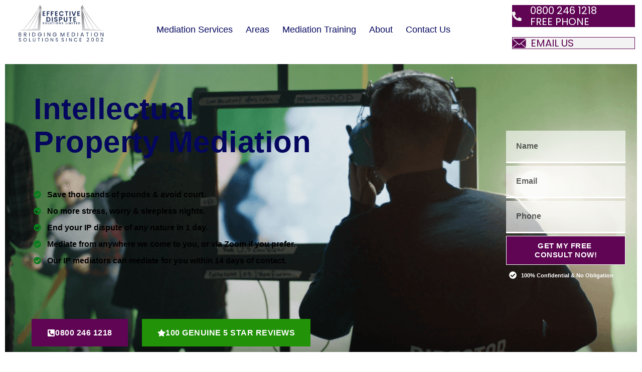

--- FILE ---
content_type: text/css
request_url: https://effectivedisputesolutions.co.uk/wp-content/uploads/elementor/css/post-11556.css?ver=1768390796
body_size: 2512
content:
.elementor-bc-flex-widget .elementor-11556 .elementor-element.elementor-element-c2bb947.elementor-column .elementor-widget-wrap{align-items:center;}.elementor-11556 .elementor-element.elementor-element-c2bb947.elementor-column.elementor-element[data-element_type="column"] > .elementor-widget-wrap.elementor-element-populated{align-content:center;align-items:center;}.elementor-11556 .elementor-element.elementor-element-c2bb947.elementor-column > .elementor-widget-wrap{justify-content:center;}.elementor-11556 .elementor-element.elementor-element-c2bb947 > .elementor-element-populated{padding:5px 10px 5px 10px;}.elementor-11556 .elementor-element.elementor-element-b40dac0{padding:20px 20px 20px 20px;}.elementor-11556 .elementor-element.elementor-element-777f88b{width:100%;max-width:100%;text-align:start;}.elementor-11556 .elementor-element.elementor-element-777f88b img{width:100%;max-width:100%;height:100px;object-fit:contain;object-position:center center;}.elementor-11556 .elementor-element.elementor-element-5767efc .elementskit-navbar-nav .elementskit-submenu-panel > li > a{background-color:var( --e-global-color-d3e2db0 );padding:15px 15px 15px 15px;color:var( --e-global-color-astglobalcolor5 );}
					.elementor-11556 .elementor-element.elementor-element-5767efc .elementskit-navbar-nav .elementskit-submenu-panel > li > a:hover,
					.elementor-11556 .elementor-element.elementor-element-5767efc .elementskit-navbar-nav .elementskit-submenu-panel > li > a:focus,
					.elementor-11556 .elementor-element.elementor-element-5767efc .elementskit-navbar-nav .elementskit-submenu-panel > li > a:active,
					.elementor-11556 .elementor-element.elementor-element-5767efc .elementskit-navbar-nav .elementskit-submenu-panel > li:hover > a{background-color:var( --e-global-color-astglobalcolor5 );}.elementor-11556 .elementor-element.elementor-element-5767efc .elementskit-navbar-nav .elementskit-submenu-panel > li.current-menu-item > a{background-color:var( --e-global-color-astglobalcolor5 );color:var( --e-global-color-d3e2db0 );}.elementor-11556 .elementor-element.elementor-element-5767efc .elementskit-menu-hamburger{background-color:var( --e-global-color-d3e2db0 );float:right;}.elementor-11556 .elementor-element.elementor-element-5767efc .elementskit-menu-hamburger:hover{background-color:var( --e-global-color-4a869b2 );}.elementor-11556 .elementor-element.elementor-element-5767efc .elementskit-menu-close{background-color:var( --e-global-color-d3e2db0 );color:var( --e-global-color-c53b5fb );}.elementor-11556 .elementor-element.elementor-element-5767efc .elementskit-menu-close:hover{background-color:var( --e-global-color-astglobalcolor5 );color:var( --e-global-color-d3e2db0 );}.elementor-11556 .elementor-element.elementor-element-5767efc .elementskit-menu-container{height:80px;border-radius:0px 0px 0px 0px;}.elementor-11556 .elementor-element.elementor-element-5767efc .elementskit-navbar-nav > li > a{font-size:18px;color:var( --e-global-color-d3e2db0 );padding:15px 13px 15px 13px;}.elementor-11556 .elementor-element.elementor-element-5767efc .elementskit-navbar-nav > li > a:hover{color:var( --e-global-color-d3e2db0 );}.elementor-11556 .elementor-element.elementor-element-5767efc .elementskit-navbar-nav > li > a:focus{color:var( --e-global-color-d3e2db0 );}.elementor-11556 .elementor-element.elementor-element-5767efc .elementskit-navbar-nav > li > a:active{color:var( --e-global-color-d3e2db0 );}.elementor-11556 .elementor-element.elementor-element-5767efc .elementskit-navbar-nav > li:hover > a{color:var( --e-global-color-d3e2db0 );}.elementor-11556 .elementor-element.elementor-element-5767efc .elementskit-navbar-nav > li:hover > a .elementskit-submenu-indicator{color:var( --e-global-color-d3e2db0 );}.elementor-11556 .elementor-element.elementor-element-5767efc .elementskit-navbar-nav > li > a:hover .elementskit-submenu-indicator{color:var( --e-global-color-d3e2db0 );}.elementor-11556 .elementor-element.elementor-element-5767efc .elementskit-navbar-nav > li > a:focus .elementskit-submenu-indicator{color:var( --e-global-color-d3e2db0 );}.elementor-11556 .elementor-element.elementor-element-5767efc .elementskit-navbar-nav > li > a:active .elementskit-submenu-indicator{color:var( --e-global-color-d3e2db0 );}.elementor-11556 .elementor-element.elementor-element-5767efc .elementskit-navbar-nav > li.current-menu-item > a{color:var( --e-global-color-d3e2db0 );}.elementor-11556 .elementor-element.elementor-element-5767efc .elementskit-navbar-nav > li.current-menu-ancestor > a{color:var( --e-global-color-d3e2db0 );}.elementor-11556 .elementor-element.elementor-element-5767efc .elementskit-navbar-nav > li.current-menu-ancestor > a .elementskit-submenu-indicator{color:var( --e-global-color-d3e2db0 );}.elementor-11556 .elementor-element.elementor-element-5767efc .elementskit-navbar-nav > li > a .elementskit-submenu-indicator{color:var( --e-global-color-d3e2db0 );fill:var( --e-global-color-d3e2db0 );}.elementor-11556 .elementor-element.elementor-element-5767efc .elementskit-navbar-nav > li > a .ekit-submenu-indicator-icon{color:var( --e-global-color-d3e2db0 );fill:var( --e-global-color-d3e2db0 );}.elementor-11556 .elementor-element.elementor-element-5767efc .elementskit-navbar-nav .elementskit-submenu-panel > li > a:hover{color:var( --e-global-color-d3e2db0 );}.elementor-11556 .elementor-element.elementor-element-5767efc .elementskit-navbar-nav .elementskit-submenu-panel > li > a:focus{color:var( --e-global-color-d3e2db0 );}.elementor-11556 .elementor-element.elementor-element-5767efc .elementskit-navbar-nav .elementskit-submenu-panel > li > a:active{color:var( --e-global-color-d3e2db0 );}.elementor-11556 .elementor-element.elementor-element-5767efc .elementskit-navbar-nav .elementskit-submenu-panel > li:hover > a{color:var( --e-global-color-d3e2db0 );}.elementor-11556 .elementor-element.elementor-element-5767efc .elementskit-submenu-panel{padding:0px 0px 0px 0px;}.elementor-11556 .elementor-element.elementor-element-5767efc .elementskit-navbar-nav .elementskit-submenu-panel{border-radius:0px 0px 0px 0px;min-width:max-content;}.elementor-11556 .elementor-element.elementor-element-5767efc .elementskit-menu-hamburger .elementskit-menu-hamburger-icon{background-color:var( --e-global-color-c53b5fb );}.elementor-11556 .elementor-element.elementor-element-5767efc .elementskit-menu-hamburger > .ekit-menu-icon{color:var( --e-global-color-c53b5fb );}.elementor-11556 .elementor-element.elementor-element-5767efc .elementskit-menu-hamburger:hover .elementskit-menu-hamburger-icon{background-color:var( --e-global-color-d3e2db0 );}.elementor-11556 .elementor-element.elementor-element-5767efc .elementskit-menu-hamburger:hover > .ekit-menu-icon{color:var( --e-global-color-d3e2db0 );}.elementor-11556 .elementor-element.elementor-element-5767efc .elementskit-nav-logo > img{max-width:200px;max-height:100px;}.elementor-11556 .elementor-element.elementor-element-37cc252{width:100%;max-width:100%;background-color:var( --e-global-color-95e796e );--e-icon-list-icon-size:19px;--icon-vertical-offset:0px;}.elementor-11556 .elementor-element.elementor-element-37cc252:hover{background-color:var( --e-global-color-ddcef5d );}.elementor-11556 .elementor-element.elementor-element-37cc252 .elementor-icon-list-items:not(.elementor-inline-items) .elementor-icon-list-item:not(:last-child){padding-block-end:calc(13px/2);}.elementor-11556 .elementor-element.elementor-element-37cc252 .elementor-icon-list-items:not(.elementor-inline-items) .elementor-icon-list-item:not(:first-child){margin-block-start:calc(13px/2);}.elementor-11556 .elementor-element.elementor-element-37cc252 .elementor-icon-list-items.elementor-inline-items .elementor-icon-list-item{margin-inline:calc(13px/2);}.elementor-11556 .elementor-element.elementor-element-37cc252 .elementor-icon-list-items.elementor-inline-items{margin-inline:calc(-13px/2);}.elementor-11556 .elementor-element.elementor-element-37cc252 .elementor-icon-list-items.elementor-inline-items .elementor-icon-list-item:after{inset-inline-end:calc(-13px/2);}.elementor-11556 .elementor-element.elementor-element-37cc252 .elementor-icon-list-item:not(:last-child):after{content:"";border-color:#FFFFFF;}.elementor-11556 .elementor-element.elementor-element-37cc252 .elementor-icon-list-items:not(.elementor-inline-items) .elementor-icon-list-item:not(:last-child):after{border-block-start-style:solid;border-block-start-width:15px;}.elementor-11556 .elementor-element.elementor-element-37cc252 .elementor-icon-list-items.elementor-inline-items .elementor-icon-list-item:not(:last-child):after{border-inline-start-style:solid;}.elementor-11556 .elementor-element.elementor-element-37cc252 .elementor-inline-items .elementor-icon-list-item:not(:last-child):after{border-inline-start-width:15px;}.elementor-11556 .elementor-element.elementor-element-37cc252 .elementor-icon-list-icon i{color:var( --e-global-color-ddcef5d );transition:color 0.3s;}.elementor-11556 .elementor-element.elementor-element-37cc252 .elementor-icon-list-icon svg{fill:var( --e-global-color-ddcef5d );transition:fill 0.3s;}.elementor-11556 .elementor-element.elementor-element-37cc252 .elementor-icon-list-item:hover .elementor-icon-list-icon i{color:var( --e-global-color-95e796e );}.elementor-11556 .elementor-element.elementor-element-37cc252 .elementor-icon-list-item:hover .elementor-icon-list-icon svg{fill:var( --e-global-color-95e796e );}.elementor-11556 .elementor-element.elementor-element-37cc252 .elementor-icon-list-icon{padding-inline-end:7px;}.elementor-11556 .elementor-element.elementor-element-37cc252 .elementor-icon-list-item > .elementor-icon-list-text, .elementor-11556 .elementor-element.elementor-element-37cc252 .elementor-icon-list-item > a{font-family:"Poppins", Sans-serif;font-size:20px;font-weight:400;}.elementor-11556 .elementor-element.elementor-element-37cc252 .elementor-icon-list-text{color:var( --e-global-color-ddcef5d );transition:color 0.3s;}.elementor-11556 .elementor-element.elementor-element-37cc252 .elementor-icon-list-item:hover .elementor-icon-list-text{color:var( --e-global-color-95e796e );}.elementor-11556 .elementor-element.elementor-element-11e0b55{width:100%;max-width:100%;background-color:var( --e-global-color-c53b5fb );border-style:solid;border-color:var( --e-global-color-95e796e );--e-icon-list-icon-size:19px;--icon-vertical-offset:0px;}.elementor-11556 .elementor-element.elementor-element-11e0b55:hover{background-color:var( --e-global-color-95e796e );}.elementor-11556 .elementor-element.elementor-element-11e0b55 .elementor-icon-list-items:not(.elementor-inline-items) .elementor-icon-list-item:not(:last-child){padding-block-end:calc(13px/2);}.elementor-11556 .elementor-element.elementor-element-11e0b55 .elementor-icon-list-items:not(.elementor-inline-items) .elementor-icon-list-item:not(:first-child){margin-block-start:calc(13px/2);}.elementor-11556 .elementor-element.elementor-element-11e0b55 .elementor-icon-list-items.elementor-inline-items .elementor-icon-list-item{margin-inline:calc(13px/2);}.elementor-11556 .elementor-element.elementor-element-11e0b55 .elementor-icon-list-items.elementor-inline-items{margin-inline:calc(-13px/2);}.elementor-11556 .elementor-element.elementor-element-11e0b55 .elementor-icon-list-items.elementor-inline-items .elementor-icon-list-item:after{inset-inline-end:calc(-13px/2);}.elementor-11556 .elementor-element.elementor-element-11e0b55 .elementor-icon-list-item:not(:last-child):after{content:"";border-color:#FFFFFF;}.elementor-11556 .elementor-element.elementor-element-11e0b55 .elementor-icon-list-items:not(.elementor-inline-items) .elementor-icon-list-item:not(:last-child):after{border-block-start-style:solid;border-block-start-width:15px;}.elementor-11556 .elementor-element.elementor-element-11e0b55 .elementor-icon-list-items.elementor-inline-items .elementor-icon-list-item:not(:last-child):after{border-inline-start-style:solid;}.elementor-11556 .elementor-element.elementor-element-11e0b55 .elementor-inline-items .elementor-icon-list-item:not(:last-child):after{border-inline-start-width:15px;}.elementor-11556 .elementor-element.elementor-element-11e0b55 .elementor-icon-list-icon i{color:var( --e-global-color-95e796e );transition:color 0.3s;}.elementor-11556 .elementor-element.elementor-element-11e0b55 .elementor-icon-list-icon svg{fill:var( --e-global-color-95e796e );transition:fill 0.3s;}.elementor-11556 .elementor-element.elementor-element-11e0b55 .elementor-icon-list-item:hover .elementor-icon-list-icon i{color:var( --e-global-color-c53b5fb );}.elementor-11556 .elementor-element.elementor-element-11e0b55 .elementor-icon-list-item:hover .elementor-icon-list-icon svg{fill:var( --e-global-color-c53b5fb );}.elementor-11556 .elementor-element.elementor-element-11e0b55 .elementor-icon-list-icon{padding-inline-end:7px;}.elementor-11556 .elementor-element.elementor-element-11e0b55 .elementor-icon-list-item > .elementor-icon-list-text, .elementor-11556 .elementor-element.elementor-element-11e0b55 .elementor-icon-list-item > a{font-family:"Poppins", Sans-serif;font-size:20px;font-weight:400;}.elementor-11556 .elementor-element.elementor-element-11e0b55 .elementor-icon-list-text{color:var( --e-global-color-95e796e );transition:color 0.3s;}.elementor-11556 .elementor-element.elementor-element-11e0b55 .elementor-icon-list-item:hover .elementor-icon-list-text{color:var( --e-global-color-c53b5fb );}.elementor-11556 .elementor-element.elementor-element-1cb2bef:not(.elementor-motion-effects-element-type-background), .elementor-11556 .elementor-element.elementor-element-1cb2bef > .elementor-motion-effects-container > .elementor-motion-effects-layer{background-color:#FFFFFF;}.elementor-11556 .elementor-element.elementor-element-1cb2bef{transition:background 0.3s, border 0.3s, border-radius 0.3s, box-shadow 0.3s;z-index:1000;}.elementor-11556 .elementor-element.elementor-element-1cb2bef > .elementor-background-overlay{transition:background 0.3s, border-radius 0.3s, opacity 0.3s;}.elementor-11556 .elementor-element.elementor-element-2cf63c3{width:var( --container-widget-width, 100% );max-width:100%;margin:0px 0px calc(var(--kit-widget-spacing, 0px) + 0px) 0px;padding:0px 0px 0px 0px;--container-widget-width:100%;--container-widget-flex-grow:0;text-align:end;}.elementor-11556 .elementor-element.elementor-element-2cf63c3 img{width:87%;height:73px;}.elementor-11556 .elementor-element.elementor-element-5e01742 > .elementor-element-populated{margin:-9px -9px -9px -9px;--e-column-margin-right:-9px;--e-column-margin-left:-9px;padding:0px 0px 0px 0px;}
					.elementor-11556 .elementor-element.elementor-element-69824fd .elementskit-navbar-nav .elementskit-submenu-panel > li > a:hover,
					.elementor-11556 .elementor-element.elementor-element-69824fd .elementskit-navbar-nav .elementskit-submenu-panel > li > a:focus,
					.elementor-11556 .elementor-element.elementor-element-69824fd .elementskit-navbar-nav .elementskit-submenu-panel > li > a:active,
					.elementor-11556 .elementor-element.elementor-element-69824fd .elementskit-navbar-nav .elementskit-submenu-panel > li:hover > a{background-color:var( --e-global-color-astglobalcolor5 );}.elementor-11556 .elementor-element.elementor-element-69824fd .elementskit-navbar-nav .elementskit-submenu-panel > li.current-menu-item > a{background-color:var( --e-global-color-astglobalcolor5 );color:var( --e-global-color-d3e2db0 );}.elementor-11556 .elementor-element.elementor-element-69824fd .elementskit-menu-hamburger{background-color:var( --e-global-color-d3e2db0 );float:right;}.elementor-11556 .elementor-element.elementor-element-69824fd .elementskit-menu-hamburger:hover{background-color:var( --e-global-color-4a869b2 );}.elementor-11556 .elementor-element.elementor-element-69824fd .elementskit-menu-close{background-color:var( --e-global-color-d3e2db0 );color:var( --e-global-color-c53b5fb );}.elementor-11556 .elementor-element.elementor-element-69824fd .elementskit-menu-close:hover{background-color:var( --e-global-color-astglobalcolor5 );color:var( --e-global-color-d3e2db0 );}.elementor-11556 .elementor-element.elementor-element-69824fd > .elementor-widget-container{margin:28px 28px 28px 28px;}.elementor-11556 .elementor-element.elementor-element-69824fd .elementskit-menu-container{height:80px;border-radius:0px 0px 0px 0px;}.elementor-11556 .elementor-element.elementor-element-69824fd .elementskit-navbar-nav > li > a{font-size:18px;color:var( --e-global-color-d3e2db0 );padding:15px 13px 15px 13px;}.elementor-11556 .elementor-element.elementor-element-69824fd .elementskit-navbar-nav > li > a:hover{color:var( --e-global-color-d3e2db0 );}.elementor-11556 .elementor-element.elementor-element-69824fd .elementskit-navbar-nav > li > a:focus{color:var( --e-global-color-d3e2db0 );}.elementor-11556 .elementor-element.elementor-element-69824fd .elementskit-navbar-nav > li > a:active{color:var( --e-global-color-d3e2db0 );}.elementor-11556 .elementor-element.elementor-element-69824fd .elementskit-navbar-nav > li:hover > a{color:var( --e-global-color-d3e2db0 );}.elementor-11556 .elementor-element.elementor-element-69824fd .elementskit-navbar-nav > li:hover > a .elementskit-submenu-indicator{color:var( --e-global-color-d3e2db0 );}.elementor-11556 .elementor-element.elementor-element-69824fd .elementskit-navbar-nav > li > a:hover .elementskit-submenu-indicator{color:var( --e-global-color-d3e2db0 );}.elementor-11556 .elementor-element.elementor-element-69824fd .elementskit-navbar-nav > li > a:focus .elementskit-submenu-indicator{color:var( --e-global-color-d3e2db0 );}.elementor-11556 .elementor-element.elementor-element-69824fd .elementskit-navbar-nav > li > a:active .elementskit-submenu-indicator{color:var( --e-global-color-d3e2db0 );}.elementor-11556 .elementor-element.elementor-element-69824fd .elementskit-navbar-nav > li.current-menu-item > a{color:var( --e-global-color-d3e2db0 );}.elementor-11556 .elementor-element.elementor-element-69824fd .elementskit-navbar-nav > li.current-menu-ancestor > a{color:var( --e-global-color-d3e2db0 );}.elementor-11556 .elementor-element.elementor-element-69824fd .elementskit-navbar-nav > li.current-menu-ancestor > a .elementskit-submenu-indicator{color:var( --e-global-color-d3e2db0 );}.elementor-11556 .elementor-element.elementor-element-69824fd .elementskit-navbar-nav > li > a .elementskit-submenu-indicator{color:var( --e-global-color-a01aea9 );fill:var( --e-global-color-a01aea9 );}.elementor-11556 .elementor-element.elementor-element-69824fd .elementskit-navbar-nav > li > a .ekit-submenu-indicator-icon{color:var( --e-global-color-a01aea9 );fill:var( --e-global-color-a01aea9 );}.elementor-11556 .elementor-element.elementor-element-69824fd .elementskit-navbar-nav .elementskit-submenu-panel > li > a{padding:15px 15px 15px 15px;color:#FFFFFF;}.elementor-11556 .elementor-element.elementor-element-69824fd .elementskit-navbar-nav .elementskit-submenu-panel > li > a:hover{color:var( --e-global-color-d3e2db0 );}.elementor-11556 .elementor-element.elementor-element-69824fd .elementskit-navbar-nav .elementskit-submenu-panel > li > a:focus{color:var( --e-global-color-d3e2db0 );}.elementor-11556 .elementor-element.elementor-element-69824fd .elementskit-navbar-nav .elementskit-submenu-panel > li > a:active{color:var( --e-global-color-d3e2db0 );}.elementor-11556 .elementor-element.elementor-element-69824fd .elementskit-navbar-nav .elementskit-submenu-panel > li:hover > a{color:var( --e-global-color-d3e2db0 );}.elementor-11556 .elementor-element.elementor-element-69824fd .elementskit-submenu-panel{padding:0px 0px 0px 0px;}.elementor-11556 .elementor-element.elementor-element-69824fd .elementskit-navbar-nav .elementskit-submenu-panel{border-radius:0px 0px 0px 0px;min-width:max-content;}.elementor-11556 .elementor-element.elementor-element-69824fd .elementskit-menu-hamburger .elementskit-menu-hamburger-icon{background-color:var( --e-global-color-c53b5fb );}.elementor-11556 .elementor-element.elementor-element-69824fd .elementskit-menu-hamburger > .ekit-menu-icon{color:var( --e-global-color-c53b5fb );}.elementor-11556 .elementor-element.elementor-element-69824fd .elementskit-menu-hamburger:hover .elementskit-menu-hamburger-icon{background-color:var( --e-global-color-d3e2db0 );}.elementor-11556 .elementor-element.elementor-element-69824fd .elementskit-menu-hamburger:hover > .ekit-menu-icon{color:var( --e-global-color-d3e2db0 );}.elementor-11556 .elementor-element.elementor-element-69824fd .elementskit-nav-logo > img{max-width:200px;max-height:100px;}.elementor-11556 .elementor-element.elementor-element-0f3520c{width:100%;max-width:100%;background-color:var( --e-global-color-95e796e );--e-icon-list-icon-size:19px;--icon-vertical-offset:0px;}.elementor-11556 .elementor-element.elementor-element-0f3520c:hover{background-color:#FFFFFF;}.elementor-11556 .elementor-element.elementor-element-0f3520c .elementor-icon-list-items:not(.elementor-inline-items) .elementor-icon-list-item:not(:last-child){padding-block-end:calc(13px/2);}.elementor-11556 .elementor-element.elementor-element-0f3520c .elementor-icon-list-items:not(.elementor-inline-items) .elementor-icon-list-item:not(:first-child){margin-block-start:calc(13px/2);}.elementor-11556 .elementor-element.elementor-element-0f3520c .elementor-icon-list-items.elementor-inline-items .elementor-icon-list-item{margin-inline:calc(13px/2);}.elementor-11556 .elementor-element.elementor-element-0f3520c .elementor-icon-list-items.elementor-inline-items{margin-inline:calc(-13px/2);}.elementor-11556 .elementor-element.elementor-element-0f3520c .elementor-icon-list-items.elementor-inline-items .elementor-icon-list-item:after{inset-inline-end:calc(-13px/2);}.elementor-11556 .elementor-element.elementor-element-0f3520c .elementor-icon-list-icon i{color:var( --e-global-color-ddcef5d );transition:color 0.3s;}.elementor-11556 .elementor-element.elementor-element-0f3520c .elementor-icon-list-icon svg{fill:var( --e-global-color-ddcef5d );transition:fill 0.3s;}.elementor-11556 .elementor-element.elementor-element-0f3520c .elementor-icon-list-item:hover .elementor-icon-list-icon i{color:var( --e-global-color-95e796e );}.elementor-11556 .elementor-element.elementor-element-0f3520c .elementor-icon-list-item:hover .elementor-icon-list-icon svg{fill:var( --e-global-color-95e796e );}.elementor-11556 .elementor-element.elementor-element-0f3520c .elementor-icon-list-icon{padding-inline-end:7px;}.elementor-11556 .elementor-element.elementor-element-0f3520c .elementor-icon-list-item > .elementor-icon-list-text, .elementor-11556 .elementor-element.elementor-element-0f3520c .elementor-icon-list-item > a{font-family:"Poppins", Sans-serif;font-size:20px;font-weight:400;}.elementor-11556 .elementor-element.elementor-element-0f3520c .elementor-icon-list-text{color:#FFFFFF;transition:color 0.3s;}.elementor-11556 .elementor-element.elementor-element-0f3520c .elementor-icon-list-item:hover .elementor-icon-list-text{color:var( --e-global-color-95e796e );}.elementor-11556 .elementor-element.elementor-element-e4338c2{width:100%;max-width:100%;background-color:var( --e-global-color-ddcef5d );border-style:solid;border-width:1px 1px 1px 1px;border-color:var( --e-global-color-95e796e );--e-icon-list-icon-size:19px;--icon-vertical-offset:0px;}.elementor-11556 .elementor-element.elementor-element-e4338c2:hover{background-color:var( --e-global-color-95e796e );}.elementor-11556 .elementor-element.elementor-element-e4338c2 .elementor-icon-list-items:not(.elementor-inline-items) .elementor-icon-list-item:not(:last-child){padding-block-end:calc(13px/2);}.elementor-11556 .elementor-element.elementor-element-e4338c2 .elementor-icon-list-items:not(.elementor-inline-items) .elementor-icon-list-item:not(:first-child){margin-block-start:calc(13px/2);}.elementor-11556 .elementor-element.elementor-element-e4338c2 .elementor-icon-list-items.elementor-inline-items .elementor-icon-list-item{margin-inline:calc(13px/2);}.elementor-11556 .elementor-element.elementor-element-e4338c2 .elementor-icon-list-items.elementor-inline-items{margin-inline:calc(-13px/2);}.elementor-11556 .elementor-element.elementor-element-e4338c2 .elementor-icon-list-items.elementor-inline-items .elementor-icon-list-item:after{inset-inline-end:calc(-13px/2);}.elementor-11556 .elementor-element.elementor-element-e4338c2 .elementor-icon-list-icon i{color:var( --e-global-color-95e796e );transition:color 0.3s;}.elementor-11556 .elementor-element.elementor-element-e4338c2 .elementor-icon-list-icon svg{fill:var( --e-global-color-95e796e );transition:fill 0.3s;}.elementor-11556 .elementor-element.elementor-element-e4338c2 .elementor-icon-list-item:hover .elementor-icon-list-icon i{color:var( --e-global-color-4a869b2 );}.elementor-11556 .elementor-element.elementor-element-e4338c2 .elementor-icon-list-item:hover .elementor-icon-list-icon svg{fill:var( --e-global-color-4a869b2 );}.elementor-11556 .elementor-element.elementor-element-e4338c2 .elementor-icon-list-icon{padding-inline-end:7px;}.elementor-11556 .elementor-element.elementor-element-e4338c2 .elementor-icon-list-item > .elementor-icon-list-text, .elementor-11556 .elementor-element.elementor-element-e4338c2 .elementor-icon-list-item > a{font-family:"Poppins", Sans-serif;font-size:20px;font-weight:400;}.elementor-11556 .elementor-element.elementor-element-e4338c2 .elementor-icon-list-text{color:var( --e-global-color-95e796e );transition:color 0.3s;}.elementor-11556 .elementor-element.elementor-element-e4338c2 .elementor-icon-list-item:hover .elementor-icon-list-text{color:var( --e-global-color-c53b5fb );}body.elementor-page-11556 .eael-toc.eael-sticky .eael-toc-body{max-height:50vh;height:50vh;}body.elementor-page-11556 .eael-toc.eael-sticky{top:200px !important;}body.elementor-page-11556 .eael-toc{z-index:9999;width:300px;}body.elementor-page-11556 .eael-toc .eael-toc-body ul.eael-toc-list.eael-toc-bullet li:before{width:8px;height:8px;top:-2px;}body.elementor-page-11556 .eael-toc:not(.eael-toc-right){border-top-right-radius:5px;border-bottom-right-radius:5px;}body.elementor-page-11556 .eael-toc:not(.eael-toc-right) .eael-toc-header{border-top-right-radius:5px;}body.elementor-page-11556 .eael-toc:not(.eael-toc-right) .eael-toc-body{border-bottom-right-radius:5px;}body.elementor-page-11556 .eael-toc.eael-toc-right{border-top-left-radius:5px;border-bottom-left-radius:5px;}body.elementor-page-11556 .eael-toc.eael-toc-right .eael-toc-header{border-top-left-radius:5px;}body.elementor-page-11556 .eael-toc.eael-toc-right .eael-toc-body{border-bottom-left-radius:5px;}body.elementor-page-11556 .eael-toc .eael-toc-header{background-color:#ff7d50;}body.elementor-page-11556 .eael-toc.collapsed .eael-toc-button{background-color:#ff7d50;color:#ffffff;}body.elementor-page-11556 .eael-toc .eael-toc-header .eael-toc-title{color:#ffffff;}body.elementor-page-11556 .eael-toc .eael-toc-close{background-color:#ffffff;color:#ff7d50;}body.elementor-page-11556 .eael-toc .eael-toc-body{background-color:#fff6f3;}body.elementor-page-11556 .eael-toc .eael-toc-body .eael-toc-list li{color:#707070;padding-top:8px;padding-bottom:8px;}body.elementor-page-11556 .eael-toc .eael-toc-body .eael-toc-list.eael-toc-number li:before{color:#707070;}body.elementor-page-11556 .eael-toc .eael-toc-body .eael-toc-list.eael-toc-bullet li:before{background-color:#707070;}body.elementor-page-11556 .eael-toc .eael-toc-body .eael-toc-list li a{color:#707070;}body.elementor-page-11556 .eael-toc .eael-toc-body .eael-toc-list li:hover{color:#ff7d50;}body.elementor-page-11556 .eael-toc .eael-toc-body .eael-toc-list.eael-toc-number li:hover:before{color:#ff7d50;}body.elementor-page-11556 .eael-toc .eael-toc-body .eael-toc-list.eael-toc-bullet li:hover:before{background-color:#ff7d50;}body.elementor-page-11556 .eael-toc .eael-toc-body .eael-toc-list li:hover > a{color:#ff7d50;}body.elementor-page-11556 .eael-toc .eael-toc-body .eael-toc-list li:hover > a:before{border-bottom-color:#ff7d50;}body.elementor-page-11556 .eael-toc .eael-toc-body .eael-toc-list li:hover > a:after{background-color:#ff7d50;}body.elementor-page-11556 .eael-toc .eael-toc-body .eael-toc-list li.eael-highlight-active{color:#ff7d50;}body.elementor-page-11556 .eael-toc .eael-toc-body .eael-toc-list.eael-toc-number li.eael-highlight-active:before{color:#ff7d50;}body.elementor-page-11556 .eael-toc .eael-toc-body .eael-toc-list.eael-toc-bullet li.eael-highlight-active:before{background-color:#ff7d50;}body.elementor-page-11556 .eael-toc .eael-toc-body .eael-toc-list li.eael-highlight-active > a{color:#ff7d50;}body.elementor-page-11556 .eael-toc .eael-toc-body .eael-toc-list li.eael-highlight-active > a:before{border-bottom-color:#ff7d50;}body.elementor-page-11556 .eael-toc .eael-toc-body .eael-toc-list li.eael-highlight-active > a:after{background-color:#ff7d50;}body.elementor-page-11556 .eael-toc .eael-toc-body .eael-toc-list li.eael-highlight-parent{color:#ff7d50;}body.elementor-page-11556 .eael-toc .eael-toc-body .eael-toc-list.eael-toc-number li.eael-highlight-parent:before{color:#ff7d50;}body.elementor-page-11556 .eael-toc .eael-toc-body .eael-toc-list.eael-toc-bullet li.eael-highlight-parent:before{background-color:#ff7d50;}body.elementor-page-11556 .eael-toc .eael-toc-body .eael-toc-list li.eael-highlight-parent > a{color:#ff7d50;}body.elementor-page-11556 .eael-toc .eael-toc-body .eael-toc-list li ul li{padding-top:1px;padding-bottom:1px;}body.elementor-page-11556 .eael-toc .eael-toc-body .eael-toc-list > li:not(:last-child){border-bottom:0.5px dashed;border-bottom-color:#c6c4cf;}@media(min-width:768px){.elementor-11556 .elementor-element.elementor-element-91b7399{width:17%;}.elementor-11556 .elementor-element.elementor-element-5e01742{width:62%;}.elementor-11556 .elementor-element.elementor-element-b397ad0{width:20.664%;}}@media(max-width:1024px){.elementor-11556 .elementor-element.elementor-element-c2bb947 > .elementor-widget-wrap > .elementor-widget:not(.elementor-widget__width-auto):not(.elementor-widget__width-initial):not(:last-child):not(.elementor-absolute){--kit-widget-spacing:0px;}.elementor-11556 .elementor-element.elementor-element-c2bb947 > .elementor-element-populated{padding:0px 0px 0px 0px;}.elementor-11556 .elementor-element.elementor-element-71f74b0 > .elementor-widget-wrap > .elementor-widget:not(.elementor-widget__width-auto):not(.elementor-widget__width-initial):not(:last-child):not(.elementor-absolute){--kit-widget-spacing:0px;}.elementor-bc-flex-widget .elementor-11556 .elementor-element.elementor-element-75b9f68.elementor-column .elementor-widget-wrap{align-items:center;}.elementor-11556 .elementor-element.elementor-element-75b9f68.elementor-column.elementor-element[data-element_type="column"] > .elementor-widget-wrap.elementor-element-populated{align-content:center;align-items:center;}.elementor-11556 .elementor-element.elementor-element-75b9f68 > .elementor-widget-wrap > .elementor-widget:not(.elementor-widget__width-auto):not(.elementor-widget__width-initial):not(:last-child):not(.elementor-absolute){--kit-widget-spacing:0px;}.elementor-11556 .elementor-element.elementor-element-5767efc .elementskit-nav-identity-panel{padding:10px 0px 10px 0px;}.elementor-11556 .elementor-element.elementor-element-5767efc .elementskit-menu-container{max-width:350px;border-radius:0px 0px 0px 0px;}.elementor-11556 .elementor-element.elementor-element-5767efc .elementskit-navbar-nav > li > a{color:var( --e-global-color-d3e2db0 );padding:10px 15px 10px 15px;}.elementor-11556 .elementor-element.elementor-element-5767efc .elementskit-navbar-nav .elementskit-submenu-panel > li > a{padding:15px 15px 15px 15px;color:#FFFFFF;}.elementor-11556 .elementor-element.elementor-element-5767efc .elementskit-navbar-nav .elementskit-submenu-panel{border-radius:0px 0px 0px 0px;}.elementor-11556 .elementor-element.elementor-element-5767efc .elementskit-menu-hamburger{padding:8px 8px 8px 8px;width:45px;border-radius:3px;}.elementor-11556 .elementor-element.elementor-element-5767efc .elementskit-menu-close{padding:8px 8px 8px 8px;margin:12px 12px 12px 12px;width:45px;border-radius:3px;}.elementor-11556 .elementor-element.elementor-element-5767efc .elementskit-nav-logo > img{max-width:160px;max-height:60px;}.elementor-11556 .elementor-element.elementor-element-5767efc .elementskit-nav-logo{margin:5px 0px 5px 0px;padding:5px 5px 5px 5px;}.elementor-11556 .elementor-element.elementor-element-37cc252 .elementor-icon-list-items:not(.elementor-inline-items) .elementor-icon-list-item:not(:last-child){padding-block-end:calc(0px/2);}.elementor-11556 .elementor-element.elementor-element-37cc252 .elementor-icon-list-items:not(.elementor-inline-items) .elementor-icon-list-item:not(:first-child){margin-block-start:calc(0px/2);}.elementor-11556 .elementor-element.elementor-element-37cc252 .elementor-icon-list-items.elementor-inline-items .elementor-icon-list-item{margin-inline:calc(0px/2);}.elementor-11556 .elementor-element.elementor-element-37cc252 .elementor-icon-list-items.elementor-inline-items{margin-inline:calc(-0px/2);}.elementor-11556 .elementor-element.elementor-element-37cc252 .elementor-icon-list-items.elementor-inline-items .elementor-icon-list-item:after{inset-inline-end:calc(-0px/2);}.elementor-11556 .elementor-element.elementor-element-37cc252 .elementor-icon-list-item > .elementor-icon-list-text, .elementor-11556 .elementor-element.elementor-element-37cc252 .elementor-icon-list-item > a{line-height:1.6em;}.elementor-11556 .elementor-element.elementor-element-11e0b55{padding:15px 0px 15px 0px;border-width:1px 1px 1px 1px;}.elementor-11556 .elementor-element.elementor-element-11e0b55 .elementor-icon-list-items:not(.elementor-inline-items) .elementor-icon-list-item:not(:last-child){padding-block-end:calc(0px/2);}.elementor-11556 .elementor-element.elementor-element-11e0b55 .elementor-icon-list-items:not(.elementor-inline-items) .elementor-icon-list-item:not(:first-child){margin-block-start:calc(0px/2);}.elementor-11556 .elementor-element.elementor-element-11e0b55 .elementor-icon-list-items.elementor-inline-items .elementor-icon-list-item{margin-inline:calc(0px/2);}.elementor-11556 .elementor-element.elementor-element-11e0b55 .elementor-icon-list-items.elementor-inline-items{margin-inline:calc(-0px/2);}.elementor-11556 .elementor-element.elementor-element-11e0b55 .elementor-icon-list-items.elementor-inline-items .elementor-icon-list-item:after{inset-inline-end:calc(-0px/2);}.elementor-11556 .elementor-element.elementor-element-11e0b55 .elementor-icon-list-item > .elementor-icon-list-text, .elementor-11556 .elementor-element.elementor-element-11e0b55 .elementor-icon-list-item > a{line-height:1.6em;}.elementor-11556 .elementor-element.elementor-element-69824fd .elementskit-nav-identity-panel{padding:10px 0px 10px 0px;}.elementor-11556 .elementor-element.elementor-element-69824fd .elementskit-menu-container{max-width:350px;border-radius:0px 0px 0px 0px;}.elementor-11556 .elementor-element.elementor-element-69824fd .elementskit-navbar-nav > li > a{color:var( --e-global-color-d3e2db0 );padding:10px 15px 10px 15px;}.elementor-11556 .elementor-element.elementor-element-69824fd .elementskit-navbar-nav .elementskit-submenu-panel > li > a{padding:15px 15px 15px 15px;}.elementor-11556 .elementor-element.elementor-element-69824fd .elementskit-navbar-nav .elementskit-submenu-panel{border-radius:0px 0px 0px 0px;}.elementor-11556 .elementor-element.elementor-element-69824fd .elementskit-menu-hamburger{padding:8px 8px 8px 8px;width:45px;border-radius:3px;}.elementor-11556 .elementor-element.elementor-element-69824fd .elementskit-menu-close{padding:8px 8px 8px 8px;margin:12px 12px 12px 12px;width:45px;border-radius:3px;}.elementor-11556 .elementor-element.elementor-element-69824fd .elementskit-nav-logo > img{max-width:160px;max-height:60px;}.elementor-11556 .elementor-element.elementor-element-69824fd .elementskit-nav-logo{margin:5px 0px 5px 0px;padding:5px 5px 5px 5px;}.elementor-11556 .elementor-element.elementor-element-0f3520c .elementor-icon-list-items:not(.elementor-inline-items) .elementor-icon-list-item:not(:last-child){padding-block-end:calc(0px/2);}.elementor-11556 .elementor-element.elementor-element-0f3520c .elementor-icon-list-items:not(.elementor-inline-items) .elementor-icon-list-item:not(:first-child){margin-block-start:calc(0px/2);}.elementor-11556 .elementor-element.elementor-element-0f3520c .elementor-icon-list-items.elementor-inline-items .elementor-icon-list-item{margin-inline:calc(0px/2);}.elementor-11556 .elementor-element.elementor-element-0f3520c .elementor-icon-list-items.elementor-inline-items{margin-inline:calc(-0px/2);}.elementor-11556 .elementor-element.elementor-element-0f3520c .elementor-icon-list-items.elementor-inline-items .elementor-icon-list-item:after{inset-inline-end:calc(-0px/2);}.elementor-11556 .elementor-element.elementor-element-0f3520c .elementor-icon-list-item > .elementor-icon-list-text, .elementor-11556 .elementor-element.elementor-element-0f3520c .elementor-icon-list-item > a{line-height:1.6em;}.elementor-11556 .elementor-element.elementor-element-e4338c2 .elementor-icon-list-items:not(.elementor-inline-items) .elementor-icon-list-item:not(:last-child){padding-block-end:calc(0px/2);}.elementor-11556 .elementor-element.elementor-element-e4338c2 .elementor-icon-list-items:not(.elementor-inline-items) .elementor-icon-list-item:not(:first-child){margin-block-start:calc(0px/2);}.elementor-11556 .elementor-element.elementor-element-e4338c2 .elementor-icon-list-items.elementor-inline-items .elementor-icon-list-item{margin-inline:calc(0px/2);}.elementor-11556 .elementor-element.elementor-element-e4338c2 .elementor-icon-list-items.elementor-inline-items{margin-inline:calc(-0px/2);}.elementor-11556 .elementor-element.elementor-element-e4338c2 .elementor-icon-list-items.elementor-inline-items .elementor-icon-list-item:after{inset-inline-end:calc(-0px/2);}.elementor-11556 .elementor-element.elementor-element-e4338c2 .elementor-icon-list-item > .elementor-icon-list-text, .elementor-11556 .elementor-element.elementor-element-e4338c2 .elementor-icon-list-item > a{line-height:1.6em;}}@media(max-width:767px){.elementor-bc-flex-widget .elementor-11556 .elementor-element.elementor-element-c2bb947.elementor-column .elementor-widget-wrap{align-items:flex-start;}.elementor-11556 .elementor-element.elementor-element-c2bb947.elementor-column.elementor-element[data-element_type="column"] > .elementor-widget-wrap.elementor-element-populated{align-content:flex-start;align-items:flex-start;}.elementor-11556 .elementor-element.elementor-element-c2bb947 > .elementor-widget-wrap > .elementor-widget:not(.elementor-widget__width-auto):not(.elementor-widget__width-initial):not(:last-child):not(.elementor-absolute){--kit-widget-spacing:0px;}.elementor-11556 .elementor-element.elementor-element-c2bb947 > .elementor-element-populated{margin:0px 0px 0px 0px;--e-column-margin-right:0px;--e-column-margin-left:0px;}.elementor-11556 .elementor-element.elementor-element-b40dac0{padding:0px 15px 5px 15px;}.elementor-11556 .elementor-element.elementor-element-71f74b0{width:60%;}.elementor-11556 .elementor-element.elementor-element-777f88b img{width:169%;height:69px;}.elementor-11556 .elementor-element.elementor-element-75b9f68{width:40%;}.elementor-bc-flex-widget .elementor-11556 .elementor-element.elementor-element-75b9f68.elementor-column .elementor-widget-wrap{align-items:center;}.elementor-11556 .elementor-element.elementor-element-75b9f68.elementor-column.elementor-element[data-element_type="column"] > .elementor-widget-wrap.elementor-element-populated{align-content:center;align-items:center;}.elementor-11556 .elementor-element.elementor-element-5767efc .elementskit-menu-container{background-color:#FFFFFF;}.elementor-11556 .elementor-element.elementor-element-5767efc .elementskit-navbar-nav > li > a{color:var( --e-global-color-d3e2db0 );}.elementor-11556 .elementor-element.elementor-element-5767efc .elementskit-navbar-nav > li > a:hover{color:var( --e-global-color-d3e2db0 );}.elementor-11556 .elementor-element.elementor-element-5767efc .elementskit-navbar-nav > li > a:focus{color:var( --e-global-color-d3e2db0 );}.elementor-11556 .elementor-element.elementor-element-5767efc .elementskit-navbar-nav > li > a:active{color:var( --e-global-color-d3e2db0 );}.elementor-11556 .elementor-element.elementor-element-5767efc .elementskit-navbar-nav > li:hover > a{color:var( --e-global-color-d3e2db0 );}.elementor-11556 .elementor-element.elementor-element-5767efc .elementskit-navbar-nav > li:hover > a .elementskit-submenu-indicator{color:var( --e-global-color-d3e2db0 );}.elementor-11556 .elementor-element.elementor-element-5767efc .elementskit-navbar-nav > li > a:hover .elementskit-submenu-indicator{color:var( --e-global-color-d3e2db0 );}.elementor-11556 .elementor-element.elementor-element-5767efc .elementskit-navbar-nav > li > a:focus .elementskit-submenu-indicator{color:var( --e-global-color-d3e2db0 );}.elementor-11556 .elementor-element.elementor-element-5767efc .elementskit-navbar-nav > li > a:active .elementskit-submenu-indicator{color:var( --e-global-color-d3e2db0 );}.elementor-11556 .elementor-element.elementor-element-5767efc .elementskit-navbar-nav > li.current-menu-item > a{color:var( --e-global-color-d3e2db0 );}.elementor-11556 .elementor-element.elementor-element-5767efc .elementskit-navbar-nav > li.current-menu-ancestor > a{color:var( --e-global-color-d3e2db0 );}.elementor-11556 .elementor-element.elementor-element-5767efc .elementskit-navbar-nav > li.current-menu-ancestor > a .elementskit-submenu-indicator{color:var( --e-global-color-d3e2db0 );}.elementor-11556 .elementor-element.elementor-element-5767efc .elementskit-navbar-nav .elementskit-submenu-panel > li > a{color:var( --e-global-color-c53b5fb );}.elementor-11556 .elementor-element.elementor-element-5767efc .elementskit-menu-hamburger{float:right;}.elementor-11556 .elementor-element.elementor-element-5767efc .elementskit-nav-logo > img{max-width:120px;max-height:112px;}.elementor-11556 .elementor-element.elementor-element-7ad93a9{width:54%;}.elementor-11556 .elementor-element.elementor-element-37cc252{margin:0px 0px calc(var(--kit-widget-spacing, 0px) + 0px) 0px;padding:0px 0px 0px 0px;--e-icon-list-icon-size:16px;}.elementor-11556 .elementor-element.elementor-element-37cc252 .elementor-icon-list-items:not(.elementor-inline-items) .elementor-icon-list-item:not(:last-child){padding-block-end:calc(30px/2);}.elementor-11556 .elementor-element.elementor-element-37cc252 .elementor-icon-list-items:not(.elementor-inline-items) .elementor-icon-list-item:not(:first-child){margin-block-start:calc(30px/2);}.elementor-11556 .elementor-element.elementor-element-37cc252 .elementor-icon-list-items.elementor-inline-items .elementor-icon-list-item{margin-inline:calc(30px/2);}.elementor-11556 .elementor-element.elementor-element-37cc252 .elementor-icon-list-items.elementor-inline-items{margin-inline:calc(-30px/2);}.elementor-11556 .elementor-element.elementor-element-37cc252 .elementor-icon-list-items.elementor-inline-items .elementor-icon-list-item:after{inset-inline-end:calc(-30px/2);}.elementor-11556 .elementor-element.elementor-element-37cc252 .elementor-icon-list-item > .elementor-icon-list-text, .elementor-11556 .elementor-element.elementor-element-37cc252 .elementor-icon-list-item > a{font-size:16px;line-height:1.5em;}.elementor-11556 .elementor-element.elementor-element-4ecedb8{width:46%;}.elementor-11556 .elementor-element.elementor-element-11e0b55{margin:0px 0px calc(var(--kit-widget-spacing, 0px) + 0px) 0px;padding:12px 15px 12px 13px;--e-icon-list-icon-size:16px;}.elementor-11556 .elementor-element.elementor-element-11e0b55 .elementor-icon-list-items:not(.elementor-inline-items) .elementor-icon-list-item:not(:last-child){padding-block-end:calc(30px/2);}.elementor-11556 .elementor-element.elementor-element-11e0b55 .elementor-icon-list-items:not(.elementor-inline-items) .elementor-icon-list-item:not(:first-child){margin-block-start:calc(30px/2);}.elementor-11556 .elementor-element.elementor-element-11e0b55 .elementor-icon-list-items.elementor-inline-items .elementor-icon-list-item{margin-inline:calc(30px/2);}.elementor-11556 .elementor-element.elementor-element-11e0b55 .elementor-icon-list-items.elementor-inline-items{margin-inline:calc(-30px/2);}.elementor-11556 .elementor-element.elementor-element-11e0b55 .elementor-icon-list-items.elementor-inline-items .elementor-icon-list-item:after{inset-inline-end:calc(-30px/2);}.elementor-11556 .elementor-element.elementor-element-11e0b55 .elementor-icon-list-item > .elementor-icon-list-text, .elementor-11556 .elementor-element.elementor-element-11e0b55 .elementor-icon-list-item > a{font-size:16px;line-height:1.5em;}.elementor-11556 .elementor-element.elementor-element-69824fd .elementskit-menu-container{background-color:#FFFFFF;}.elementor-11556 .elementor-element.elementor-element-69824fd .elementskit-navbar-nav > li > a{color:var( --e-global-color-d3e2db0 );}.elementor-11556 .elementor-element.elementor-element-69824fd .elementskit-navbar-nav > li > a:hover{color:var( --e-global-color-d3e2db0 );}.elementor-11556 .elementor-element.elementor-element-69824fd .elementskit-navbar-nav > li > a:focus{color:var( --e-global-color-d3e2db0 );}.elementor-11556 .elementor-element.elementor-element-69824fd .elementskit-navbar-nav > li > a:active{color:var( --e-global-color-d3e2db0 );}.elementor-11556 .elementor-element.elementor-element-69824fd .elementskit-navbar-nav > li:hover > a{color:var( --e-global-color-d3e2db0 );}.elementor-11556 .elementor-element.elementor-element-69824fd .elementskit-navbar-nav > li:hover > a .elementskit-submenu-indicator{color:var( --e-global-color-d3e2db0 );}.elementor-11556 .elementor-element.elementor-element-69824fd .elementskit-navbar-nav > li > a:hover .elementskit-submenu-indicator{color:var( --e-global-color-d3e2db0 );}.elementor-11556 .elementor-element.elementor-element-69824fd .elementskit-navbar-nav > li > a:focus .elementskit-submenu-indicator{color:var( --e-global-color-d3e2db0 );}.elementor-11556 .elementor-element.elementor-element-69824fd .elementskit-navbar-nav > li > a:active .elementskit-submenu-indicator{color:var( --e-global-color-d3e2db0 );}.elementor-11556 .elementor-element.elementor-element-69824fd .elementskit-navbar-nav > li.current-menu-item > a{color:var( --e-global-color-d3e2db0 );}.elementor-11556 .elementor-element.elementor-element-69824fd .elementskit-navbar-nav > li.current-menu-ancestor > a{color:var( --e-global-color-d3e2db0 );}.elementor-11556 .elementor-element.elementor-element-69824fd .elementskit-navbar-nav > li.current-menu-ancestor > a .elementskit-submenu-indicator{color:var( --e-global-color-d3e2db0 );}.elementor-11556 .elementor-element.elementor-element-69824fd .elementskit-navbar-nav .elementskit-submenu-panel > li > a{color:var( --e-global-color-c53b5fb );}.elementor-11556 .elementor-element.elementor-element-69824fd .elementskit-navbar-nav .elementskit-submenu-panel > li > a:hover{color:var( --e-global-color-4a869b2 );}.elementor-11556 .elementor-element.elementor-element-69824fd .elementskit-navbar-nav .elementskit-submenu-panel > li > a:focus{color:var( --e-global-color-4a869b2 );}.elementor-11556 .elementor-element.elementor-element-69824fd .elementskit-navbar-nav .elementskit-submenu-panel > li > a:active{color:var( --e-global-color-4a869b2 );}.elementor-11556 .elementor-element.elementor-element-69824fd .elementskit-navbar-nav .elementskit-submenu-panel > li:hover > a{color:var( --e-global-color-4a869b2 );}.elementor-11556 .elementor-element.elementor-element-69824fd .elementskit-menu-hamburger{float:right;}.elementor-11556 .elementor-element.elementor-element-69824fd .elementskit-nav-logo > img{max-width:120px;max-height:112px;}.elementor-11556 .elementor-element.elementor-element-0f3520c{margin:0px 0px calc(var(--kit-widget-spacing, 0px) + 0px) 0px;padding:0px 0px 0px 0px;--e-icon-list-icon-size:16px;}.elementor-11556 .elementor-element.elementor-element-0f3520c .elementor-icon-list-item > .elementor-icon-list-text, .elementor-11556 .elementor-element.elementor-element-0f3520c .elementor-icon-list-item > a{font-size:16px;line-height:1.5em;}.elementor-11556 .elementor-element.elementor-element-e4338c2{margin:0px 0px calc(var(--kit-widget-spacing, 0px) + 0px) 0px;padding:0px 0px 0px 0px;--e-icon-list-icon-size:16px;}.elementor-11556 .elementor-element.elementor-element-e4338c2 .elementor-icon-list-item > .elementor-icon-list-text, .elementor-11556 .elementor-element.elementor-element-e4338c2 .elementor-icon-list-item > a{font-size:16px;line-height:1.5em;}}@media(max-width:1024px) and (min-width:768px){.elementor-11556 .elementor-element.elementor-element-71f74b0{width:25%;}.elementor-11556 .elementor-element.elementor-element-75b9f68{width:75%;}}

--- FILE ---
content_type: text/css
request_url: https://effectivedisputesolutions.co.uk/wp-content/uploads/elementor/css/post-52.css?ver=1768390796
body_size: 758
content:
.elementor-kit-52{--e-global-color-primary:#2C2E43;--e-global-color-secondary:#FFD523;--e-global-color-text:#424242;--e-global-color-accent:#34BE82;--e-global-color-d3e2db0:#05075F;--e-global-color-3aa58bb:#D4D4D4;--e-global-color-a01aea9:#050429;--e-global-color-18bbbb5:#072F5F;--e-global-color-d644b43:#73C2FB;--e-global-color-9d296d4:#98A9C4;--e-global-color-e30028b:#FFFFFF24;--e-global-color-0e531bd:#DADADA;--e-global-color-ddcef5d:#F3F3F3;--e-global-color-b74af02:#2F86A6;--e-global-color-c53b5fb:#FFFFFF;--e-global-color-4a869b2:#FFFFFF;--e-global-color-afaab2f:#130762;--e-global-color-95e796e:#5F0554;--e-global-color-c84b9b4:#F18305;--e-global-color-6189758:#EA0CCF;--e-global-color-69d90af:#1E7F0B;--e-global-color-b8bdd61:#FF8302;--e-global-color-8597cf5:#50B209;--e-global-typography-primary-font-family:"Roboto";--e-global-typography-primary-font-weight:600;--e-global-typography-secondary-font-family:"Roboto Slab";--e-global-typography-secondary-font-weight:400;--e-global-typography-text-font-family:"Poppins";--e-global-typography-text-font-size:18px;--e-global-typography-text-font-weight:400;--e-global-typography-text-line-height:25px;--e-global-typography-accent-font-family:"Roboto";--e-global-typography-accent-font-weight:500;--e-global-typography-226d44f-font-family:"Poppins";--e-global-typography-226d44f-font-size:30px;--e-global-typography-226d44f-font-weight:400;--e-global-typography-b09b4b2-font-size:13px;--e-global-typography-b09b4b2-font-weight:normal;--e-global-typography-b09b4b2-text-transform:uppercase;--e-global-typography-b09b4b2-letter-spacing:2px;--e-global-typography-05eaf16-font-size:45px;--e-global-typography-05eaf16-font-weight:900;--e-global-typography-05eaf16-line-height:1.3em;--e-global-typography-2ae7a56-font-size:25px;--e-global-typography-2ae7a56-line-height:1.3em;--e-global-typography-6b6d864-font-size:17px;--e-global-typography-6b6d864-font-weight:500;--e-global-typography-6b6d864-line-height:1.5em;--e-global-typography-77d5d76-font-size:25px;--e-global-typography-77d5d76-font-weight:900;--e-global-typography-77d5d76-line-height:0.3em;--e-global-typography-77d5d76-letter-spacing:0.5px;--e-global-typography-2f27d39-font-size:60px;--e-global-typography-2f27d39-font-weight:900;--e-global-typography-2f27d39-line-height:1.3em;--e-global-typography-2f27d39-letter-spacing:0.5px;--e-global-typography-824f8fb-font-size:25px;--e-global-typography-824f8fb-font-weight:900;--e-global-typography-824f8fb-line-height:1.3em;--e-global-typography-824f8fb-letter-spacing:0.5px;--e-global-typography-299aaa1-font-size:200px;--e-global-typography-299aaa1-line-height:1em;color:var( --e-global-color-text );font-family:"Inter", Sans-serif;font-size:15px;line-height:1.5em;}.elementor-kit-52 button,.elementor-kit-52 input[type="button"],.elementor-kit-52 input[type="submit"],.elementor-kit-52 .elementor-button{background-color:var( --e-global-color-secondary );font-weight:600;letter-spacing:0.5px;color:var( --e-global-color-primary );border-radius:0px 0px 0px 0px;padding:20px 30px 20px 30px;}.elementor-kit-52 button:hover,.elementor-kit-52 button:focus,.elementor-kit-52 input[type="button"]:hover,.elementor-kit-52 input[type="button"]:focus,.elementor-kit-52 input[type="submit"]:hover,.elementor-kit-52 input[type="submit"]:focus,.elementor-kit-52 .elementor-button:hover,.elementor-kit-52 .elementor-button:focus{background-color:var( --e-global-color-primary );color:#FFFFFF;box-shadow:0px 0px 50px 0px rgba(0, 0, 0, 0.1);}.elementor-kit-52 e-page-transition{background-color:#FFBC7D;}.elementor-kit-52 a{color:#F3F3F3;}.elementor-kit-52 h1{color:#2D2D2D;font-family:"Inter", Sans-serif;font-size:60px;font-weight:900;line-height:1.3em;letter-spacing:0.5px;}.elementor-kit-52 h2{color:#2D2D2D;font-family:"Inter", Sans-serif;font-size:45px;font-weight:900;line-height:1.3em;letter-spacing:0.5px;}.elementor-kit-52 h3{color:#2D2D2D;font-family:"Inter", Sans-serif;font-size:35px;font-weight:900;line-height:1.3em;letter-spacing:0.5px;}.elementor-kit-52 h4{color:#2D2D2D;font-family:"Inter", Sans-serif;font-size:25px;font-weight:900;line-height:1.3em;letter-spacing:0.5px;}.elementor-kit-52 h5{color:#2D2D2D;font-family:"Inter", Sans-serif;font-size:20px;font-weight:900;line-height:1.3em;letter-spacing:0.5px;}.elementor-kit-52 h6{color:#2D2D2D;font-family:"Inter", Sans-serif;font-size:17px;font-weight:900;line-height:1.3em;letter-spacing:0.5px;}.elementor-kit-52 input:not([type="button"]):not([type="submit"]),.elementor-kit-52 textarea,.elementor-kit-52 .elementor-field-textual{background-color:var( --e-global-color-e30028b );border-style:solid;border-width:0px 0px 3px 0px;border-color:#FFFFFF;border-radius:0px 0px 0px 0px;padding:20px 20px 20px 20px;}.elementor-kit-52 input:focus:not([type="button"]):not([type="submit"]),.elementor-kit-52 textarea:focus,.elementor-kit-52 .elementor-field-textual:focus{background-color:var( --e-global-color-ddcef5d );}.elementor-section.elementor-section-boxed > .elementor-container{max-width:1140px;}.e-con{--container-max-width:1140px;}.elementor-widget:not(:last-child){--kit-widget-spacing:20px;}.elementor-element{--widgets-spacing:20px 20px;--widgets-spacing-row:20px;--widgets-spacing-column:20px;}{}h1.entry-title{display:var(--page-title-display);}@media(max-width:1024px){.elementor-kit-52{--e-global-typography-77d5d76-font-size:23px;--e-global-typography-2f27d39-font-size:50px;}.elementor-kit-52 h1{font-size:50px;}.elementor-kit-52 h2{font-size:35px;}.elementor-kit-52 h3{font-size:30px;}.elementor-kit-52 h4{font-size:23px;}.elementor-kit-52 h5{font-size:17px;}.elementor-kit-52 h6{font-size:15px;}.elementor-section.elementor-section-boxed > .elementor-container{max-width:1024px;}.e-con{--container-max-width:1024px;}}@media(max-width:767px){.elementor-kit-52{--e-global-typography-2ae7a56-font-size:17px;--e-global-typography-77d5d76-font-size:20px;--e-global-typography-2f27d39-font-size:35px;--e-global-typography-299aaa1-font-size:150px;}.elementor-kit-52 h1{font-size:35px;}.elementor-kit-52 h2{font-size:25px;}.elementor-kit-52 h3{font-size:23px;}.elementor-kit-52 h4{font-size:20px;}.elementor-kit-52 h5{font-size:15px;}.elementor-kit-52 h6{font-size:15px;}.elementor-section.elementor-section-boxed > .elementor-container{max-width:767px;}.e-con{--container-max-width:767px;}}

--- FILE ---
content_type: text/css
request_url: https://effectivedisputesolutions.co.uk/wp-content/uploads/elementor/css/post-9131.css?ver=1768391765
body_size: 4179
content:
.elementor-9131 .elementor-element.elementor-element-556d376 > .elementor-background-overlay{background-color:var( --e-global-color-ddcef5d );opacity:0.5;transition:background 0.3s, border-radius 0.3s, opacity 0.3s;}.elementor-9131 .elementor-element.elementor-element-556d376{transition:background 0.3s, border 0.3s, border-radius 0.3s, box-shadow 0.3s;}.elementor-9131 .elementor-element.elementor-element-5275c19 > .elementor-background-overlay{background-color:var( --e-global-color-ddcef5d );opacity:0.7;transition:background 0.3s, border-radius 0.3s, opacity 0.3s;}.elementor-9131 .elementor-element.elementor-element-5275c19:not(.elementor-motion-effects-element-type-background), .elementor-9131 .elementor-element.elementor-element-5275c19 > .elementor-motion-effects-container > .elementor-motion-effects-layer{background:url("https://effectivedisputesolutions.co.uk/wp-content/uploads/2022/08/Intellectual-Property-Mediation.png") 50% 50%;background-size:cover;}.elementor-9131 .elementor-element.elementor-element-5275c19{transition:background 0.3s, border 0.3s, border-radius 0.3s, box-shadow 0.3s;}.elementor-9131 .elementor-element.elementor-element-bb69f24 > .elementor-element-populated{margin:0px 0px 0px 0px;--e-column-margin-right:0px;--e-column-margin-left:0px;padding:57px 57px 57px 57px;}.elementor-9131 .elementor-element.elementor-element-aa59208{width:initial;max-width:initial;}.elementor-9131 .elementor-element.elementor-element-aa59208 .elementor-heading-title{font-family:"Montserrat", Sans-serif;font-weight:800;line-height:1.1em;color:var( --e-global-color-d3e2db0 );}.elementor-9131 .elementor-element.elementor-element-1896cc1{--spacer-size:35px;}.elementor-9131 .elementor-element.elementor-element-e34241d{width:auto;max-width:auto;align-self:flex-start;--e-icon-list-icon-size:15px;--icon-vertical-offset:0px;}.elementor-9131 .elementor-element.elementor-element-e34241d .elementor-icon-list-icon i{color:#087E1D;transition:color 0.3s;}.elementor-9131 .elementor-element.elementor-element-e34241d .elementor-icon-list-icon svg{fill:#087E1D;transition:fill 0.3s;}.elementor-9131 .elementor-element.elementor-element-e34241d .elementor-icon-list-icon{padding-inline-end:3px;}.elementor-9131 .elementor-element.elementor-element-e34241d .elementor-icon-list-item > .elementor-icon-list-text, .elementor-9131 .elementor-element.elementor-element-e34241d .elementor-icon-list-item > a{font-family:"Montserrat", Sans-serif;font-size:16px;font-weight:900;line-height:33px;}.elementor-9131 .elementor-element.elementor-element-e34241d .elementor-icon-list-text{color:#000000;transition:color 0.3s;}.elementor-9131 .elementor-element.elementor-element-51e058c{--spacer-size:109px;}.elementor-9131 .elementor-element.elementor-element-5af58d2:not(.elementor-motion-effects-element-type-background) > .elementor-widget-wrap, .elementor-9131 .elementor-element.elementor-element-5af58d2 > .elementor-widget-wrap > .elementor-motion-effects-container > .elementor-motion-effects-layer{background-color:#5F055400;}.elementor-9131 .elementor-element.elementor-element-5af58d2 > .elementor-element-populated >  .elementor-background-overlay{background-color:#61075D87;opacity:1;}.elementor-bc-flex-widget .elementor-9131 .elementor-element.elementor-element-5af58d2.elementor-column .elementor-widget-wrap{align-items:center;}.elementor-9131 .elementor-element.elementor-element-5af58d2.elementor-column.elementor-element[data-element_type="column"] > .elementor-widget-wrap.elementor-element-populated{align-content:center;align-items:center;}.elementor-9131 .elementor-element.elementor-element-5af58d2.elementor-column > .elementor-widget-wrap{justify-content:center;}.elementor-9131 .elementor-element.elementor-element-5af58d2 > .elementor-element-populated{border-style:none;transition:background 0.3s, border 0.3s, border-radius 0.3s, box-shadow 0.3s;padding:0px 0px 0px 0px;}.elementor-9131 .elementor-element.elementor-element-5af58d2 > .elementor-element-populated > .elementor-background-overlay{transition:background 0.3s, border-radius 0.3s, opacity 0.3s;}.elementor-9131 .elementor-element.elementor-element-b0576c1{width:var( --container-widget-width, 84% );max-width:84%;--container-widget-width:84%;--container-widget-flex-grow:0;--e-form-steps-indicators-spacing:20px;--e-form-steps-indicator-padding:30px;--e-form-steps-indicator-inactive-secondary-color:#ffffff;--e-form-steps-indicator-active-secondary-color:#ffffff;--e-form-steps-indicator-completed-secondary-color:#ffffff;--e-form-steps-divider-width:1px;--e-form-steps-divider-gap:10px;}.elementor-9131 .elementor-element.elementor-element-b0576c1 .elementor-field-group{padding-right:calc( 10px/2 );padding-left:calc( 10px/2 );margin-bottom:5px;}.elementor-9131 .elementor-element.elementor-element-b0576c1 .elementor-form-fields-wrapper{margin-left:calc( -10px/2 );margin-right:calc( -10px/2 );margin-bottom:-5px;}.elementor-9131 .elementor-element.elementor-element-b0576c1 .elementor-field-group.recaptcha_v3-bottomleft, .elementor-9131 .elementor-element.elementor-element-b0576c1 .elementor-field-group.recaptcha_v3-bottomright{margin-bottom:0;}body.rtl .elementor-9131 .elementor-element.elementor-element-b0576c1 .elementor-labels-inline .elementor-field-group > label{padding-left:0px;}body:not(.rtl) .elementor-9131 .elementor-element.elementor-element-b0576c1 .elementor-labels-inline .elementor-field-group > label{padding-right:0px;}body .elementor-9131 .elementor-element.elementor-element-b0576c1 .elementor-labels-above .elementor-field-group > label{padding-bottom:0px;}.elementor-9131 .elementor-element.elementor-element-b0576c1 .elementor-mark-required .elementor-field-label:after{color:#05075F;}.elementor-9131 .elementor-element.elementor-element-b0576c1 .elementor-field-group > label{font-family:"Montserrat", Sans-serif;font-size:9px;}.elementor-9131 .elementor-element.elementor-element-b0576c1 .elementor-field-type-html{padding-bottom:0px;}.elementor-9131 .elementor-element.elementor-element-b0576c1 .elementor-field-group .elementor-field{color:#000000;}.elementor-9131 .elementor-element.elementor-element-b0576c1 .elementor-field-group .elementor-field, .elementor-9131 .elementor-element.elementor-element-b0576c1 .elementor-field-subgroup label{font-family:"Montserrat", Sans-serif;font-size:16px;font-weight:bold;}.elementor-9131 .elementor-element.elementor-element-b0576c1 .elementor-field-group .elementor-field:not(.elementor-select-wrapper){background-color:#FFFFFFA1;border-width:-1px -1px -1px -1px;}.elementor-9131 .elementor-element.elementor-element-b0576c1 .elementor-field-group .elementor-select-wrapper select{background-color:#FFFFFFA1;border-width:-1px -1px -1px -1px;}.elementor-9131 .elementor-element.elementor-element-b0576c1 .elementor-button{font-family:"Montserrat", Sans-serif;font-size:15px;font-weight:bold;line-height:1.2em;border-style:solid;border-width:1px 1px 1px 1px;padding:10px 10px 10px 10px;}.elementor-9131 .elementor-element.elementor-element-b0576c1 .e-form__buttons__wrapper__button-next{background-color:var( --e-global-color-95e796e );color:#FFFFFF;}.elementor-9131 .elementor-element.elementor-element-b0576c1 .elementor-button[type="submit"]{background-color:var( --e-global-color-95e796e );color:#FFFFFF;}.elementor-9131 .elementor-element.elementor-element-b0576c1 .elementor-button[type="submit"] svg *{fill:#FFFFFF;}.elementor-9131 .elementor-element.elementor-element-b0576c1 .e-form__buttons__wrapper__button-previous{color:#ffffff;}.elementor-9131 .elementor-element.elementor-element-b0576c1 .e-form__buttons__wrapper__button-next:hover{background-color:#FFFFFF;color:#61075D;border-color:#61075D;}.elementor-9131 .elementor-element.elementor-element-b0576c1 .elementor-button[type="submit"]:hover{background-color:#FFFFFF;color:#61075D;border-color:#61075D;}.elementor-9131 .elementor-element.elementor-element-b0576c1 .elementor-button[type="submit"]:hover svg *{fill:#61075D;}.elementor-9131 .elementor-element.elementor-element-b0576c1 .e-form__buttons__wrapper__button-previous:hover{color:#ffffff;}.elementor-9131 .elementor-element.elementor-element-b0576c1 .elementor-message.elementor-message-success{color:var( --e-global-color-ddcef5d );}.elementor-9131 .elementor-element.elementor-element-b0576c1 .elementor-message.elementor-message-danger{color:var( --e-global-color-ddcef5d );}.elementor-9131 .elementor-element.elementor-element-b0576c1 .elementor-message.elementor-help-inline{color:var( --e-global-color-ddcef5d );}.elementor-9131 .elementor-element.elementor-element-8d7f63b{width:var( --container-widget-width, 80% );max-width:80%;padding:10px 0px 10px 0px;--container-widget-width:80%;--container-widget-flex-grow:0;--e-icon-list-icon-size:15px;--icon-vertical-offset:0px;}.elementor-9131 .elementor-element.elementor-element-8d7f63b .elementor-icon-list-icon i{color:var( --e-global-color-4a869b2 );transition:color 0.3s;}.elementor-9131 .elementor-element.elementor-element-8d7f63b .elementor-icon-list-icon svg{fill:var( --e-global-color-4a869b2 );transition:fill 0.3s;}.elementor-9131 .elementor-element.elementor-element-8d7f63b .elementor-icon-list-item > .elementor-icon-list-text, .elementor-9131 .elementor-element.elementor-element-8d7f63b .elementor-icon-list-item > a{font-family:"Montserrat", Sans-serif;font-size:0.7rem;font-weight:bold;}.elementor-9131 .elementor-element.elementor-element-8d7f63b .elementor-icon-list-text{color:var( --e-global-color-4a869b2 );transition:color 0.3s;}.elementor-9131 .elementor-element.elementor-element-6fc560a{margin-top:-66px;margin-bottom:0px;}.elementor-9131 .elementor-element.elementor-element-0d959dd > .elementor-element-populated{margin:0px 0px 0px 0px;--e-column-margin-right:0px;--e-column-margin-left:0px;padding:0px 0px 0px 0px;}.elementor-9131 .elementor-element.elementor-element-9cdcf5f .elementor-button{background-color:var( --e-global-color-95e796e );font-family:"Montserrat", Sans-serif;font-size:16px;font-weight:bold;line-height:23px;fill:#FFFFFF;color:#FFFFFF;border-style:solid;border-width:1px 1px 1px 1px;border-color:var( --e-global-color-95e796e );}.elementor-9131 .elementor-element.elementor-element-9cdcf5f .elementor-button:hover, .elementor-9131 .elementor-element.elementor-element-9cdcf5f .elementor-button:focus{background-color:#FFFFFF;color:var( --e-global-color-95e796e );border-color:var( --e-global-color-95e796e );}.elementor-9131 .elementor-element.elementor-element-9cdcf5f{width:var( --container-widget-width, 87.267% );max-width:87.267%;margin:0px 0px calc(var(--kit-widget-spacing, 0px) + 0px) 0px;padding:0px 0px 0px 53px;--container-widget-width:87.267%;--container-widget-flex-grow:0;align-self:center;}.elementor-9131 .elementor-element.elementor-element-9cdcf5f .elementor-button-content-wrapper{flex-direction:row;}.elementor-9131 .elementor-element.elementor-element-9cdcf5f .elementor-button .elementor-button-content-wrapper{gap:10px;}.elementor-9131 .elementor-element.elementor-element-9cdcf5f .elementor-button:hover svg, .elementor-9131 .elementor-element.elementor-element-9cdcf5f .elementor-button:focus svg{fill:var( --e-global-color-95e796e );}.elementor-9131 .elementor-element.elementor-element-9117000 > .elementor-element-populated{margin:10px 10px 10px 10px;--e-column-margin-right:10px;--e-column-margin-left:10px;}.elementor-9131 .elementor-element.elementor-element-9620c53 .elementor-button{background-color:#229209;font-family:"Montserrat", Sans-serif;font-size:16px;font-weight:bold;line-height:23px;fill:#FFFFFF;color:#FFFFFF;border-style:solid;border-width:1px 1px 1px 1px;border-color:#229209;}.elementor-9131 .elementor-element.elementor-element-9620c53 .elementor-button:hover, .elementor-9131 .elementor-element.elementor-element-9620c53 .elementor-button:focus{background-color:var( --e-global-color-8597cf5 );color:var( --e-global-color-ddcef5d );border-color:var( --e-global-color-8597cf5 );}.elementor-9131 .elementor-element.elementor-element-9620c53{width:100%;max-width:100%;margin:-10px 0px calc(var(--kit-widget-spacing, 0px) + 0px) -65px;align-self:center;}.elementor-9131 .elementor-element.elementor-element-9620c53 .elementor-button-content-wrapper{flex-direction:row;}.elementor-9131 .elementor-element.elementor-element-9620c53 .elementor-button .elementor-button-content-wrapper{gap:10px;}.elementor-9131 .elementor-element.elementor-element-9620c53 .elementor-button:hover svg, .elementor-9131 .elementor-element.elementor-element-9620c53 .elementor-button:focus svg{fill:var( --e-global-color-ddcef5d );}.elementor-9131 .elementor-element.elementor-element-65286ac > .elementor-element-populated{margin:10px 10px 10px 10px;--e-column-margin-right:10px;--e-column-margin-left:10px;padding:0px 0px 0px 0px;}.elementor-9131 .elementor-element.elementor-element-fd3e8b0 > .elementor-background-overlay{opacity:1;}.elementor-9131 .elementor-element.elementor-element-fd3e8b0{margin-top:25px;margin-bottom:0px;padding:0px 050px 0px 050px;}.elementor-9131 .elementor-element.elementor-element-503260e > .elementor-widget-wrap > .elementor-widget:not(.elementor-widget__width-auto):not(.elementor-widget__width-initial):not(:last-child):not(.elementor-absolute){--kit-widget-spacing:0px;}.elementor-9131 .elementor-element.elementor-element-503260e > .elementor-element-populated{transition:background 0.3s, border 0.3s, border-radius 0.3s, box-shadow 0.3s;}.elementor-9131 .elementor-element.elementor-element-503260e > .elementor-element-populated > .elementor-background-overlay{transition:background 0.3s, border-radius 0.3s, opacity 0.3s;}.elementor-9131 .elementor-element.elementor-element-d3a490f{background-color:var( --e-global-color-d3e2db0 );padding:35px 35px 35px 35px;}.elementor-9131 .elementor-element.elementor-element-d3a490f .elementor-icon-box-wrapper{text-align:start;gap:15px;}.elementor-9131 .elementor-element.elementor-element-d3a490f.elementor-view-stacked .elementor-icon{background-color:var( --e-global-color-c53b5fb );}.elementor-9131 .elementor-element.elementor-element-d3a490f.elementor-view-framed .elementor-icon, .elementor-9131 .elementor-element.elementor-element-d3a490f.elementor-view-default .elementor-icon{fill:var( --e-global-color-c53b5fb );color:var( --e-global-color-c53b5fb );border-color:var( --e-global-color-c53b5fb );}.elementor-9131 .elementor-element.elementor-element-d3a490f .elementor-icon{font-size:25px;}.elementor-9131 .elementor-element.elementor-element-d3a490f .elementor-icon-box-title, .elementor-9131 .elementor-element.elementor-element-d3a490f .elementor-icon-box-title a{font-family:"Montserrat", Sans-serif;font-size:20px;}.elementor-9131 .elementor-element.elementor-element-d3a490f .elementor-icon-box-title{color:var( --e-global-color-c53b5fb );}.elementor-9131 .elementor-element.elementor-element-d3a490f .elementor-icon-box-description{font-family:"Montserrat", Sans-serif;color:var( --e-global-color-c53b5fb );}.elementor-9131 .elementor-element.elementor-element-c455b22{background-color:var( --e-global-color-ddcef5d );margin:0px 0px calc(var(--kit-widget-spacing, 0px) + 0px) 0px;padding:30px 30px 30px 30px;}.elementor-9131 .elementor-element.elementor-element-c455b22 .elementor-icon-box-wrapper{text-align:start;gap:15px;}.elementor-9131 .elementor-element.elementor-element-c455b22.elementor-view-stacked .elementor-icon{background-color:var( --e-global-color-a01aea9 );}.elementor-9131 .elementor-element.elementor-element-c455b22.elementor-view-framed .elementor-icon, .elementor-9131 .elementor-element.elementor-element-c455b22.elementor-view-default .elementor-icon{fill:var( --e-global-color-a01aea9 );color:var( --e-global-color-a01aea9 );border-color:var( --e-global-color-a01aea9 );}.elementor-9131 .elementor-element.elementor-element-c455b22 .elementor-icon{font-size:25px;}.elementor-9131 .elementor-element.elementor-element-c455b22 .elementor-icon-box-title, .elementor-9131 .elementor-element.elementor-element-c455b22 .elementor-icon-box-title a{font-family:"Montserrat", Sans-serif;font-size:20px;font-weight:900;}.elementor-9131 .elementor-element.elementor-element-c455b22 .elementor-icon-box-title{color:#050429;}.elementor-9131 .elementor-element.elementor-element-c455b22 .elementor-icon-box-description{font-family:"Montserrat", Sans-serif;color:var( --e-global-color-a01aea9 );}.elementor-9131 .elementor-element.elementor-element-7297d1e .elementor-button{background-color:var( --e-global-color-95e796e );font-family:"Montserrat", Sans-serif;font-size:16px;font-weight:bold;line-height:23px;fill:var( --e-global-color-4a869b2 );color:var( --e-global-color-4a869b2 );border-style:solid;border-width:1px 1px 1px 1px;border-color:var( --e-global-color-95e796e );}.elementor-9131 .elementor-element.elementor-element-7297d1e .elementor-button:hover, .elementor-9131 .elementor-element.elementor-element-7297d1e .elementor-button:focus{background-color:var( --e-global-color-ddcef5d );color:var( --e-global-color-95e796e );border-color:var( --e-global-color-95e796e );}.elementor-9131 .elementor-element.elementor-element-7297d1e{width:auto;max-width:auto;margin:108px 0px calc(var(--kit-widget-spacing, 0px) + 0px) 32px;padding:0px 0px 0px 36px;align-self:center;}.elementor-9131 .elementor-element.elementor-element-7297d1e .elementor-button:hover svg, .elementor-9131 .elementor-element.elementor-element-7297d1e .elementor-button:focus svg{fill:var( --e-global-color-95e796e );}.elementor-9131 .elementor-element.elementor-element-fcbd40b > .elementor-element-populated{margin:0px 0px 0px 0px;--e-column-margin-right:0px;--e-column-margin-left:0px;padding:0px 0px 0px 0px;}.elementor-9131 .elementor-element.elementor-element-42e4139{background-color:var( --e-global-color-ddcef5d );margin:0px 0px calc(var(--kit-widget-spacing, 0px) + 0px) 0px;padding:35px 35px 35px 35px;}.elementor-9131 .elementor-element.elementor-element-42e4139 .elementor-icon-box-wrapper{text-align:start;gap:15px;}.elementor-9131 .elementor-element.elementor-element-42e4139.elementor-view-stacked .elementor-icon{background-color:var( --e-global-color-a01aea9 );}.elementor-9131 .elementor-element.elementor-element-42e4139.elementor-view-framed .elementor-icon, .elementor-9131 .elementor-element.elementor-element-42e4139.elementor-view-default .elementor-icon{fill:var( --e-global-color-a01aea9 );color:var( --e-global-color-a01aea9 );border-color:var( --e-global-color-a01aea9 );}.elementor-9131 .elementor-element.elementor-element-42e4139 .elementor-icon{font-size:25px;}.elementor-9131 .elementor-element.elementor-element-42e4139 .elementor-icon-box-title, .elementor-9131 .elementor-element.elementor-element-42e4139 .elementor-icon-box-title a{font-family:"Montserrat", Sans-serif;font-size:20px;font-weight:900;}.elementor-9131 .elementor-element.elementor-element-42e4139 .elementor-icon-box-title{color:#050429;}.elementor-9131 .elementor-element.elementor-element-42e4139 .elementor-icon-box-description{font-family:"Montserrat", Sans-serif;color:var( --e-global-color-a01aea9 );}.elementor-9131 .elementor-element.elementor-element-1ad145d{background-color:var( --e-global-color-d3e2db0 );margin:-42px 0px calc(var(--kit-widget-spacing, 0px) + 0px) 0px;padding:30px 30px 30px 30px;}.elementor-9131 .elementor-element.elementor-element-1ad145d .elementor-icon-box-wrapper{text-align:start;gap:15px;}.elementor-9131 .elementor-element.elementor-element-1ad145d.elementor-view-stacked .elementor-icon{background-color:var( --e-global-color-c53b5fb );}.elementor-9131 .elementor-element.elementor-element-1ad145d.elementor-view-framed .elementor-icon, .elementor-9131 .elementor-element.elementor-element-1ad145d.elementor-view-default .elementor-icon{fill:var( --e-global-color-c53b5fb );color:var( --e-global-color-c53b5fb );border-color:var( --e-global-color-c53b5fb );}.elementor-9131 .elementor-element.elementor-element-1ad145d .elementor-icon{font-size:25px;}.elementor-9131 .elementor-element.elementor-element-1ad145d .elementor-icon-box-title, .elementor-9131 .elementor-element.elementor-element-1ad145d .elementor-icon-box-title a{font-family:"Montserrat", Sans-serif;font-size:20px;}.elementor-9131 .elementor-element.elementor-element-1ad145d .elementor-icon-box-title{color:var( --e-global-color-c53b5fb );}.elementor-9131 .elementor-element.elementor-element-1ad145d .elementor-icon-box-description{font-family:"Montserrat", Sans-serif;color:var( --e-global-color-c53b5fb );}.elementor-bc-flex-widget .elementor-9131 .elementor-element.elementor-element-3a89dd0.elementor-column .elementor-widget-wrap{align-items:center;}.elementor-9131 .elementor-element.elementor-element-3a89dd0.elementor-column.elementor-element[data-element_type="column"] > .elementor-widget-wrap.elementor-element-populated{align-content:center;align-items:center;}.elementor-9131 .elementor-element.elementor-element-3a89dd0.elementor-column > .elementor-widget-wrap{justify-content:center;}.elementor-9131 .elementor-element.elementor-element-3a89dd0 > .elementor-widget-wrap > .elementor-widget:not(.elementor-widget__width-auto):not(.elementor-widget__width-initial):not(:last-child):not(.elementor-absolute){--kit-widget-spacing:0px;}.elementor-9131 .elementor-element.elementor-element-3a89dd0 > .elementor-element-populated{transition:background 0.3s, border 0.3s, border-radius 0.3s, box-shadow 0.3s;margin:0px 20px 0px 0px;--e-column-margin-right:20px;--e-column-margin-left:0px;padding:0px 0px 0px 0px;}.elementor-9131 .elementor-element.elementor-element-3a89dd0 > .elementor-element-populated > .elementor-background-overlay{transition:background 0.3s, border-radius 0.3s, opacity 0.3s;}.elementor-9131 .elementor-element.elementor-element-704f7b8{margin:16px 0px calc(var(--kit-widget-spacing, 0px) + 0px) 30px;padding:0px 0px 0px 0px;text-align:center;}.elementor-9131 .elementor-element.elementor-element-704f7b8 .elementor-heading-title{font-family:"Montserrat", Sans-serif;font-size:17px;font-weight:bold;color:var( --e-global-color-a01aea9 );}.elementor-9131 .elementor-element.elementor-element-1133a3c{width:100%;max-width:100%;padding:15px 015px 015px 45px;}.elementor-9131 .elementor-element.elementor-element-1133a3c .elementor-wrapper{--video-aspect-ratio:1.77777;}.elementor-9131 .elementor-element.elementor-element-37c94f4 .elementor-button{background-color:var( --e-global-color-95e796e );font-family:"Montserrat", Sans-serif;font-size:16px;font-weight:bold;line-height:23px;fill:var( --e-global-color-4a869b2 );color:var( --e-global-color-4a869b2 );border-style:solid;border-width:1px 1px 1px 1px;border-color:var( --e-global-color-95e796e );}.elementor-9131 .elementor-element.elementor-element-37c94f4 .elementor-button:hover, .elementor-9131 .elementor-element.elementor-element-37c94f4 .elementor-button:focus{background-color:var( --e-global-color-ddcef5d );color:var( --e-global-color-95e796e );border-color:var( --e-global-color-95e796e );}.elementor-9131 .elementor-element.elementor-element-37c94f4{width:auto;max-width:auto;margin:0px 0px calc(var(--kit-widget-spacing, 0px) + 0px) 15px;padding:0px 0px 0px 20px;align-self:center;}.elementor-9131 .elementor-element.elementor-element-37c94f4 .elementor-button:hover svg, .elementor-9131 .elementor-element.elementor-element-37c94f4 .elementor-button:focus svg{fill:var( --e-global-color-95e796e );}.elementor-9131 .elementor-element.elementor-element-f7836da{--spacer-size:25px;}.elementor-9131 .elementor-element.elementor-element-c01a780{margin:0px 0px calc(var(--kit-widget-spacing, 0px) + 0px) 30px;padding:0px 0px 0px 0px;text-align:center;}.elementor-9131 .elementor-element.elementor-element-c01a780 .elementor-heading-title{font-family:"Montserrat", Sans-serif;font-size:17px;font-weight:bold;color:var( --e-global-color-a01aea9 );}.elementor-9131 .elementor-element.elementor-element-f883c78{width:100%;max-width:100%;margin:0px 0px calc(var(--kit-widget-spacing, 0px) + 0px) 0px;padding:0px 0px 0px 0px;}.elementor-9131 .elementor-element.elementor-element-f883c78.elementor-arrows-yes .elementor-main-swiper{width:calc( 93% - 40px );}.elementor-9131 .elementor-element.elementor-element-f883c78 .elementor-main-swiper{width:93%;}.elementor-9131 .elementor-element.elementor-element-f883c78 .elementor-swiper-button{font-size:20px;color:var( --e-global-color-d3e2db0 );}.elementor-9131 .elementor-element.elementor-element-f883c78 .elementor-swiper-button svg{fill:var( --e-global-color-d3e2db0 );}.elementor-9131 .elementor-element.elementor-element-f883c78.elementor-testimonial--layout-image_inline .elementor-testimonial__footer,
					.elementor-9131 .elementor-element.elementor-element-f883c78.elementor-testimonial--layout-image_stacked .elementor-testimonial__footer{margin-top:10px;}.elementor-9131 .elementor-element.elementor-element-f883c78.elementor-testimonial--layout-image_above .elementor-testimonial__footer{margin-bottom:10px;}.elementor-9131 .elementor-element.elementor-element-f883c78.elementor-testimonial--layout-image_left .elementor-testimonial__footer{padding-right:10px;}.elementor-9131 .elementor-element.elementor-element-f883c78.elementor-testimonial--layout-image_right .elementor-testimonial__footer{padding-left:10px;}.elementor-9131 .elementor-element.elementor-element-f883c78 .elementor-testimonial__text{font-family:"Montserrat", Sans-serif;font-size:14px;}.elementor-9131 .elementor-element.elementor-element-f883c78 .elementor-testimonial__name{color:var( --e-global-color-d3e2db0 );font-size:20px;}.elementor-9131 .elementor-element.elementor-element-f883c78 .elementor-testimonial__title{color:var( --e-global-color-d3e2db0 );font-family:"Montserrat", Sans-serif;font-size:12px;}.elementor-9131 .elementor-element.elementor-element-f883c78 .elementor-testimonial__image img{width:120px;height:120px;border-radius:0px;}.elementor-9131 .elementor-element.elementor-element-f883c78.elementor-testimonial--layout-image_left .elementor-testimonial__content:after,
					 .elementor-9131 .elementor-element.elementor-element-f883c78.elementor-testimonial--layout-image_right .elementor-testimonial__content:after{top:calc( 20px + (120px / 2) - 8px );}body:not(.rtl) .elementor-9131 .elementor-element.elementor-element-f883c78.elementor-testimonial--layout-image_stacked:not(.elementor-testimonial--align-center):not(.elementor-testimonial--align-right) .elementor-testimonial__content:after,
					 body:not(.rtl) .elementor-9131 .elementor-element.elementor-element-f883c78.elementor-testimonial--layout-image_inline:not(.elementor-testimonial--align-center):not(.elementor-testimonial--align-right) .elementor-testimonial__content:after,
					 .elementor-9131 .elementor-element.elementor-element-f883c78.elementor-testimonial--layout-image_stacked.elementor-testimonial--align-left .elementor-testimonial__content:after,
					 .elementor-9131 .elementor-element.elementor-element-f883c78.elementor-testimonial--layout-image_inline.elementor-testimonial--align-left .elementor-testimonial__content:after{left:calc( 20px + (120px / 2) - 8px );right:auto;}body.rtl .elementor-9131 .elementor-element.elementor-element-f883c78.elementor-testimonial--layout-image_stacked:not(.elementor-testimonial--align-center):not(.elementor-testimonial--align-left) .elementor-testimonial__content:after,
					 body.rtl .elementor-9131 .elementor-element.elementor-element-f883c78.elementor-testimonial--layout-image_inline:not(.elementor-testimonial--align-center):not(.elementor-testimonial--align-left) .elementor-testimonial__content:after,
					 .elementor-9131 .elementor-element.elementor-element-f883c78.elementor-testimonial--layout-image_stacked.elementor-testimonial--align-right .elementor-testimonial__content:after,
					 .elementor-9131 .elementor-element.elementor-element-f883c78.elementor-testimonial--layout-image_inline.elementor-testimonial--align-right .elementor-testimonial__content:after{right:calc( 20px + (120px / 2) - 8px );left:auto;}body:not(.rtl) .elementor-9131 .elementor-element.elementor-element-f883c78.elementor-testimonial--layout-image_above:not(.elementor-testimonial--align-center):not(.elementor-testimonial--align-right) .elementor-testimonial__content:after,
					 .elementor-9131 .elementor-element.elementor-element-f883c78.elementor-testimonial--layout-image_above.elementor-testimonial--align-left .elementor-testimonial__content:after{left:calc( 20px + (120px / 2) - 8px );right:auto;}body.rtl .elementor-9131 .elementor-element.elementor-element-f883c78.elementor-testimonial--layout-image_above:not(.elementor-testimonial--align-center):not(.elementor-testimonial--align-left) .elementor-testimonial__content:after,
					 .elementor-9131 .elementor-element.elementor-element-f883c78.elementor-testimonial--layout-image_above.elementor-testimonial--align-right .elementor-testimonial__content:after{right:calc( 20px + (120px / 2) - 8px );left:auto;}body.rtl .elementor-9131 .elementor-element.elementor-element-f883c78.elementor-testimonial--layout-image_inline.elementor-testimonial--align-left .elementor-testimonial__image + cite,
					 body.rtl .elementor-9131 .elementor-element.elementor-element-f883c78.elementor-testimonial--layout-image_above.elementor-testimonial--align-left .elementor-testimonial__image + cite,
					 body:not(.rtl) .elementor-9131 .elementor-element.elementor-element-f883c78.elementor-testimonial--layout-image_inline .elementor-testimonial__image + cite,
					 body:not(.rtl) .elementor-9131 .elementor-element.elementor-element-f883c78.elementor-testimonial--layout-image_above .elementor-testimonial__image + cite{margin-left:0px;margin-right:0;}body:not(.rtl) .elementor-9131 .elementor-element.elementor-element-f883c78.elementor-testimonial--layout-image_inline.elementor-testimonial--align-right .elementor-testimonial__image + cite,
					 body:not(.rtl) .elementor-9131 .elementor-element.elementor-element-f883c78.elementor-testimonial--layout-image_above.elementor-testimonial--align-right .elementor-testimonial__image + cite,
					 body.rtl .elementor-9131 .elementor-element.elementor-element-f883c78.elementor-testimonial--layout-image_inline .elementor-testimonial__image + cite,
					 body.rtl .elementor-9131 .elementor-element.elementor-element-f883c78.elementor-testimonial--layout-image_above .elementor-testimonial__image + cite{margin-right:0px;margin-left:0;}.elementor-9131 .elementor-element.elementor-element-f883c78.elementor-testimonial--layout-image_stacked .elementor-testimonial__image + cite,
					 .elementor-9131 .elementor-element.elementor-element-f883c78.elementor-testimonial--layout-image_left .elementor-testimonial__image + cite,
					 .elementor-9131 .elementor-element.elementor-element-f883c78.elementor-testimonial--layout-image_right .elementor-testimonial__image + cite{margin-top:0px;}.elementor-9131 .elementor-element.elementor-element-2d37420:not(.elementor-motion-effects-element-type-background), .elementor-9131 .elementor-element.elementor-element-2d37420 > .elementor-motion-effects-container > .elementor-motion-effects-layer{background-color:#C5C5C5;}.elementor-9131 .elementor-element.elementor-element-2d37420{transition:background 0.3s, border 0.3s, border-radius 0.3s, box-shadow 0.3s;margin-top:5px;margin-bottom:5px;}.elementor-9131 .elementor-element.elementor-element-2d37420 > .elementor-background-overlay{transition:background 0.3s, border-radius 0.3s, opacity 0.3s;}.elementor-9131 .elementor-element.elementor-element-7361688{text-align:center;}.elementor-9131 .elementor-element.elementor-element-7361688 .elementor-heading-title{font-family:"Montserrat", Sans-serif;font-size:1.8em;font-weight:600;color:var( --e-global-color-ddcef5d );}.elementor-9131 .elementor-element.elementor-element-b9b55c3 > .elementor-background-overlay{background-color:#FFFFFFD4;opacity:0.23;transition:background 0.3s, border-radius 0.3s, opacity 0.3s;}.elementor-9131 .elementor-element.elementor-element-b9b55c3 > .elementor-container{max-width:1440px;}.elementor-9131 .elementor-element.elementor-element-b9b55c3:not(.elementor-motion-effects-element-type-background), .elementor-9131 .elementor-element.elementor-element-b9b55c3 > .elementor-motion-effects-container > .elementor-motion-effects-layer{background:url("https://effectivedisputesolutions.co.uk/wp-content/uploads/2022/08/Intellectual-Property-Mediation.png") 50% 50%;background-size:cover;}.elementor-9131 .elementor-element.elementor-element-b9b55c3{transition:background 0.3s, border 0.3s, border-radius 0.3s, box-shadow 0.3s;padding:35px 50px 35px 50px;}.elementor-9131 .elementor-element.elementor-element-6395a01 > .elementor-element-populated{padding:0px 0px 0px 25px;}.elementor-9131 .elementor-element.elementor-element-90f1c29 .elementor-tab-title{border-width:0px;border-color:var( --e-global-color-a01aea9 );background-color:var( --e-global-color-a01aea9 );padding:20px 20px 20px 20px;}.elementor-9131 .elementor-element.elementor-element-90f1c29 .elementor-tab-content{border-width:0px;border-block-end-color:var( --e-global-color-a01aea9 );background-color:#F3F3F3ED;color:#000000;font-family:"Poppins", Sans-serif;font-size:18px;font-weight:400;line-height:25px;}.elementor-9131 .elementor-element.elementor-element-90f1c29 .elementor-toggle-item:not(:last-child){margin-block-end:15px;}.elementor-9131 .elementor-element.elementor-element-90f1c29 .elementor-toggle-title, .elementor-9131 .elementor-element.elementor-element-90f1c29 .elementor-toggle-icon{color:#EDEDED;}.elementor-9131 .elementor-element.elementor-element-90f1c29 .elementor-toggle-icon svg{fill:#EDEDED;}.elementor-9131 .elementor-element.elementor-element-90f1c29 .elementor-tab-title.elementor-active a, .elementor-9131 .elementor-element.elementor-element-90f1c29 .elementor-tab-title.elementor-active .elementor-toggle-icon{color:#EDEDED;}.elementor-9131 .elementor-element.elementor-element-90f1c29 .elementor-toggle-title{font-family:"Poppins", Sans-serif;font-weight:600;}.elementor-9131 .elementor-element.elementor-element-a38130a > .elementor-element-populated{padding:0px 0px 0px 25px;}.elementor-9131 .elementor-element.elementor-element-75b29c8 .elementor-tab-title{border-width:0px;border-color:var( --e-global-color-4a869b2 );background-color:var( --e-global-color-4a869b2 );padding:20px 20px 20px 20px;}.elementor-9131 .elementor-element.elementor-element-75b29c8 .elementor-tab-content{border-width:0px;border-block-end-color:var( --e-global-color-4a869b2 );background-color:#F3F3F3B8;color:#000000;font-family:"Poppins", Sans-serif;font-size:18px;font-weight:400;line-height:25px;}.elementor-9131 .elementor-element.elementor-element-75b29c8 .elementor-toggle-item:not(:last-child){margin-block-end:15px;}.elementor-9131 .elementor-element.elementor-element-75b29c8 .elementor-toggle-title, .elementor-9131 .elementor-element.elementor-element-75b29c8 .elementor-toggle-icon{color:var( --e-global-color-a01aea9 );}.elementor-9131 .elementor-element.elementor-element-75b29c8 .elementor-toggle-icon svg{fill:var( --e-global-color-a01aea9 );}.elementor-9131 .elementor-element.elementor-element-75b29c8 .elementor-tab-title.elementor-active a, .elementor-9131 .elementor-element.elementor-element-75b29c8 .elementor-tab-title.elementor-active .elementor-toggle-icon{color:var( --e-global-color-a01aea9 );}.elementor-9131 .elementor-element.elementor-element-75b29c8 .elementor-toggle-title{font-family:"Poppins", Sans-serif;font-weight:600;}.elementor-9131 .elementor-element.elementor-element-fe085cd{margin-top:0px;margin-bottom:0px;padding:3px 3px 3px 3px;}.elementor-9131 .elementor-element.elementor-element-7e0aae6 .elementor-button{background-color:var( --e-global-color-95e796e );font-family:"Montserrat", Sans-serif;font-size:16px;font-weight:bold;line-height:23px;fill:var( --e-global-color-4a869b2 );color:var( --e-global-color-4a869b2 );border-style:solid;border-width:1px 1px 1px 1px;border-color:var( --e-global-color-95e796e );}.elementor-9131 .elementor-element.elementor-element-7e0aae6 .elementor-button:hover, .elementor-9131 .elementor-element.elementor-element-7e0aae6 .elementor-button:focus{background-color:var( --e-global-color-ddcef5d );color:var( --e-global-color-95e796e );border-color:var( --e-global-color-95e796e );}.elementor-9131 .elementor-element.elementor-element-7e0aae6{width:100%;max-width:100%;margin:4px 4px calc(var(--kit-widget-spacing, 0px) + 4px) 4px;padding:0px 0px 0px 0px;align-self:center;}.elementor-9131 .elementor-element.elementor-element-7e0aae6 .elementor-button:hover svg, .elementor-9131 .elementor-element.elementor-element-7e0aae6 .elementor-button:focus svg{fill:var( --e-global-color-95e796e );}.elementor-9131 .elementor-element.elementor-element-82bf9c9:not(.elementor-motion-effects-element-type-background), .elementor-9131 .elementor-element.elementor-element-82bf9c9 > .elementor-motion-effects-container > .elementor-motion-effects-layer{background-color:#C5C5C5;}.elementor-9131 .elementor-element.elementor-element-82bf9c9{transition:background 0.3s, border 0.3s, border-radius 0.3s, box-shadow 0.3s;margin-top:5px;margin-bottom:5px;}.elementor-9131 .elementor-element.elementor-element-82bf9c9 > .elementor-background-overlay{transition:background 0.3s, border-radius 0.3s, opacity 0.3s;}.elementor-9131 .elementor-element.elementor-element-8296015{text-align:center;}.elementor-9131 .elementor-element.elementor-element-8296015 .elementor-heading-title{font-family:"Montserrat", Sans-serif;font-size:1.8em;font-weight:600;color:var( --e-global-color-ddcef5d );}.elementor-9131 .elementor-element.elementor-element-292fa0e3{margin-top:2%;margin-bottom:2%;}.elementor-9131 .elementor-element.elementor-element-ad00b0f .elementor-repeater-item-de4ab2b .swiper-slide-bg{background-color:#929499;background-image:url(https://effectivedisputesolutions.co.uk/wp-content/uploads/2022/08/Intellectual-Property-Mediation.png);background-size:cover;}.elementor-9131 .elementor-element.elementor-element-ad00b0f .elementor-repeater-item-de4ab2b .elementor-background-overlay{background-color:rgba(0,0,0,0.5);}.elementor-9131 .elementor-element.elementor-element-ad00b0f .elementor-repeater-item-de4ab2b .swiper-slide-inner{text-align:start;}.elementor-9131 .elementor-element.elementor-element-ad00b0f .elementor-repeater-item-7b5eefe .swiper-slide-bg{background-color:var( --e-global-color-18bbbb5 );background-image:url(https://effectivedisputesolutions.co.uk/wp-content/uploads/2022/08/Intellectual-Property-Mediation-2-scaled.jpg);background-size:cover;}.elementor-9131 .elementor-element.elementor-element-ad00b0f .elementor-repeater-item-7b5eefe .elementor-background-overlay{background-color:rgba(0,0,0,0.5);}.elementor-9131 .elementor-element.elementor-element-ad00b0f .elementor-repeater-item-7b5eefe .swiper-slide-inner{text-align:start;}.elementor-9131 .elementor-element.elementor-element-ad00b0f .swiper-slide{transition-duration:calc(8000ms*1.2);height:400px;}.elementor-9131 .elementor-element.elementor-element-ad00b0f .swiper-slide-contents{max-width:90%;}.elementor-9131 .elementor-element.elementor-element-ad00b0f .swiper-slide-inner{text-align:center;}.elementor-9131 .elementor-element.elementor-element-ad00b0f .elementor-slide-heading{font-family:"Poppins", Sans-serif;font-size:30px;font-weight:400;}.elementor-9131 .elementor-element.elementor-element-ad00b0f .elementor-slide-description{font-family:"Poppins", Sans-serif;font-size:18px;font-weight:400;line-height:25px;}.elementor-9131 .elementor-element.elementor-element-ad00b0f .elementor-swiper-button{color:#FFFFFF;}.elementor-9131 .elementor-element.elementor-element-ad00b0f .elementor-swiper-button svg{fill:#FFFFFF;}.elementor-9131 .elementor-element.elementor-element-ad00b0f .swiper-pagination-bullet{height:8px;width:8px;}.elementor-9131 .elementor-element.elementor-element-ad00b0f .swiper-horizontal .swiper-pagination-progressbar{height:8px;}.elementor-9131 .elementor-element.elementor-element-ad00b0f .swiper-pagination-fraction{font-size:8px;}.elementor-9131 .elementor-element.elementor-element-ad00b0f .swiper-pagination-bullet-active{background-color:#070F7B;}.elementor-9131 .elementor-element.elementor-element-614f7bd{margin-top:0px;margin-bottom:0px;padding:3px 3px 3px 3px;}.elementor-9131 .elementor-element.elementor-element-fbad011 .elementor-button{background-color:var( --e-global-color-95e796e );font-family:"Montserrat", Sans-serif;font-size:16px;font-weight:bold;line-height:23px;fill:var( --e-global-color-4a869b2 );color:var( --e-global-color-4a869b2 );border-style:solid;border-width:1px 1px 1px 1px;border-color:var( --e-global-color-95e796e );}.elementor-9131 .elementor-element.elementor-element-fbad011 .elementor-button:hover, .elementor-9131 .elementor-element.elementor-element-fbad011 .elementor-button:focus{background-color:var( --e-global-color-ddcef5d );color:var( --e-global-color-95e796e );border-color:var( --e-global-color-95e796e );}.elementor-9131 .elementor-element.elementor-element-fbad011{width:100%;max-width:100%;margin:4px 4px calc(var(--kit-widget-spacing, 0px) + 4px) 4px;padding:0px 0px 0px 0px;align-self:center;}.elementor-9131 .elementor-element.elementor-element-fbad011 .elementor-button:hover svg, .elementor-9131 .elementor-element.elementor-element-fbad011 .elementor-button:focus svg{fill:var( --e-global-color-95e796e );}@media(min-width:768px){.elementor-9131 .elementor-element.elementor-element-bb69f24{width:77.5%;}.elementor-9131 .elementor-element.elementor-element-5af58d2{width:22.5%;}.elementor-9131 .elementor-element.elementor-element-0d959dd{width:26.044%;}.elementor-9131 .elementor-element.elementor-element-9117000{width:29.62%;}.elementor-9131 .elementor-element.elementor-element-65286ac{width:44%;}.elementor-9131 .elementor-element.elementor-element-fcbd40b{width:31.332%;}.elementor-9131 .elementor-element.elementor-element-3a89dd0{width:35%;}}@media(max-width:1024px) and (min-width:768px){.elementor-9131 .elementor-element.elementor-element-bb69f24{width:65%;}.elementor-9131 .elementor-element.elementor-element-5af58d2{width:35%;}.elementor-9131 .elementor-element.elementor-element-0d959dd{width:33%;}.elementor-9131 .elementor-element.elementor-element-9117000{width:33%;}.elementor-9131 .elementor-element.elementor-element-65286ac{width:50%;}.elementor-9131 .elementor-element.elementor-element-503260e{width:32%;}.elementor-9131 .elementor-element.elementor-element-fcbd40b{width:32%;}.elementor-9131 .elementor-element.elementor-element-3a89dd0{width:36%;}.elementor-9131 .elementor-element.elementor-element-6395a01{width:100%;}.elementor-9131 .elementor-element.elementor-element-a38130a{width:100%;}}@media(max-width:1024px){.elementor-9131 .elementor-element.elementor-element-bb69f24 > .elementor-element-populated{padding:20px 20px 20px 20px;}.elementor-9131 .elementor-element.elementor-element-aa59208{padding:0px 0px 15px 0px;}.elementor-9131 .elementor-element.elementor-element-e34241d{--e-icon-list-icon-align:left;--e-icon-list-icon-margin:0 calc(var(--e-icon-list-icon-size, 1em) * 0.25) 0 0;--icon-vertical-align:center;}.elementor-9131 .elementor-element.elementor-element-e34241d .elementor-icon-list-item > .elementor-icon-list-text, .elementor-9131 .elementor-element.elementor-element-e34241d .elementor-icon-list-item > a{font-size:15px;line-height:1.8em;}.elementor-bc-flex-widget .elementor-9131 .elementor-element.elementor-element-5af58d2.elementor-column .elementor-widget-wrap{align-items:flex-end;}.elementor-9131 .elementor-element.elementor-element-5af58d2.elementor-column.elementor-element[data-element_type="column"] > .elementor-widget-wrap.elementor-element-populated{align-content:flex-end;align-items:flex-end;}.elementor-9131 .elementor-element.elementor-element-5af58d2.elementor-column > .elementor-widget-wrap{justify-content:center;}.elementor-9131 .elementor-element.elementor-element-0d959dd.elementor-column > .elementor-widget-wrap{justify-content:flex-start;}.elementor-9131 .elementor-element.elementor-element-9cdcf5f{padding:0px 0px 0px 20px;--container-widget-width:374px;--container-widget-flex-grow:0;width:var( --container-widget-width, 374px );max-width:374px;}.elementor-9131 .elementor-element.elementor-element-9cdcf5f .elementor-button{font-size:14px;}.elementor-9131 .elementor-element.elementor-element-9117000 > .elementor-element-populated{margin:0px 0px 0px 0px;--e-column-margin-right:0px;--e-column-margin-left:0px;}.elementor-9131 .elementor-element.elementor-element-9620c53{margin:0px 0px calc(var(--kit-widget-spacing, 0px) + 0px) 0px;}.elementor-9131 .elementor-element.elementor-element-9620c53 .elementor-button{font-size:14px;}.elementor-9131 .elementor-element.elementor-element-65286ac > .elementor-element-populated{margin:0px 0px 0px 0px;--e-column-margin-right:0px;--e-column-margin-left:0px;}.elementor-9131 .elementor-element.elementor-element-fd3e8b0{margin-top:25px;margin-bottom:0px;padding:0px 0px 0px 0px;}.elementor-9131 .elementor-element.elementor-element-d3a490f{padding:20px 20px 48px 20px;}.elementor-9131 .elementor-element.elementor-element-c455b22{padding:20px 20px 20px 20px;}.elementor-9131 .elementor-element.elementor-element-7297d1e{width:var( --container-widget-width, 450px );max-width:450px;margin:0px 0px calc(var(--kit-widget-spacing, 0px) + 0px) 0px;--container-widget-width:450px;--container-widget-flex-grow:0;align-self:center;}.elementor-9131 .elementor-element.elementor-element-7297d1e .elementor-button{font-size:14px;padding:10px 10px 10px 10px;}.elementor-9131 .elementor-element.elementor-element-42e4139{padding:20px 20px 20px 20px;}.elementor-9131 .elementor-element.elementor-element-1ad145d{padding:20px 20px 48px 20px;}.elementor-bc-flex-widget .elementor-9131 .elementor-element.elementor-element-3a89dd0.elementor-column .elementor-widget-wrap{align-items:flex-start;}.elementor-9131 .elementor-element.elementor-element-3a89dd0.elementor-column.elementor-element[data-element_type="column"] > .elementor-widget-wrap.elementor-element-populated{align-content:flex-start;align-items:flex-start;}.elementor-9131 .elementor-element.elementor-element-3a89dd0.elementor-column > .elementor-widget-wrap{justify-content:flex-start;}.elementor-9131 .elementor-element.elementor-element-3a89dd0 > .elementor-widget-wrap > .elementor-widget:not(.elementor-widget__width-auto):not(.elementor-widget__width-initial):not(:last-child):not(.elementor-absolute){--kit-widget-spacing:0px;}.elementor-9131 .elementor-element.elementor-element-3a89dd0 > .elementor-element-populated{margin:0px 0px 0px 0px;--e-column-margin-right:0px;--e-column-margin-left:0px;padding:0px 0px 0px 0px;}.elementor-9131 .elementor-element.elementor-element-1133a3c{width:100%;max-width:100%;}.elementor-9131 .elementor-element.elementor-element-37c94f4{width:var( --container-widget-width, 450px );max-width:450px;margin:0px 0px calc(var(--kit-widget-spacing, 0px) + 0px) 0px;--container-widget-width:450px;--container-widget-flex-grow:0;align-self:center;}.elementor-9131 .elementor-element.elementor-element-37c94f4 .elementor-button{font-size:14px;padding:10px 10px 10px 10px;}.elementor-9131 .elementor-element.elementor-element-c01a780 .elementor-heading-title{font-size:14px;}.elementor-9131 .elementor-element.elementor-element-f883c78{width:100%;max-width:100%;padding:0px 0px 0px 0px;}.elementor-9131 .elementor-element.elementor-element-f883c78.elementor-arrows-yes .elementor-main-swiper{width:calc( 350px - 40px );}.elementor-9131 .elementor-element.elementor-element-f883c78 .elementor-main-swiper{width:350px;}.elementor-9131 .elementor-element.elementor-element-f883c78 .elementor-swiper-button{font-size:15px;}.elementor-9131 .elementor-element.elementor-element-f883c78 .elementor-testimonial__text{font-size:12px;}.elementor-9131 .elementor-element.elementor-element-b9b55c3{padding:0px 15px 50px 15px;}.elementor-9131 .elementor-element.elementor-element-6395a01 > .elementor-element-populated{padding:25px 0px 0px 0px;}.elementor-9131 .elementor-element.elementor-element-a38130a > .elementor-element-populated{padding:25px 0px 0px 0px;}.elementor-9131 .elementor-element.elementor-element-7e0aae6{width:100%;max-width:100%;align-self:center;}.elementor-9131 .elementor-element.elementor-element-7e0aae6 .elementor-button{padding:10px 10px 10px 10px;}.elementor-9131 .elementor-element.elementor-element-fbad011{width:100%;max-width:100%;align-self:center;}.elementor-9131 .elementor-element.elementor-element-fbad011 .elementor-button{padding:10px 10px 10px 10px;}}@media(max-width:767px){.elementor-9131 .elementor-element.elementor-element-bb69f24 > .elementor-element-populated{padding:0px 0px 0px 0px;}.elementor-9131 .elementor-element.elementor-element-aa59208{padding:0px 0px 10px 0px;--container-widget-width:278px;--container-widget-flex-grow:0;width:var( --container-widget-width, 278px );max-width:278px;}.elementor-9131 .elementor-element.elementor-element-aa59208 .elementor-heading-title{font-size:34px;}.elementor-9131 .elementor-element.elementor-element-e34241d{margin:0px 0px calc(var(--kit-widget-spacing, 0px) + 0px) 0px;padding:0px 0px 0px 0px;align-self:flex-start;--e-icon-list-icon-align:left;--e-icon-list-icon-margin:0 calc(var(--e-icon-list-icon-size, 1em) * 0.25) 0 0;--icon-vertical-align:flex-start;--icon-vertical-offset:5px;}.elementor-9131 .elementor-element.elementor-element-e34241d .elementor-icon-list-item > .elementor-icon-list-text, .elementor-9131 .elementor-element.elementor-element-e34241d .elementor-icon-list-item > a{font-size:14px;line-height:1.8em;letter-spacing:-0.7px;}.elementor-9131 .elementor-element.elementor-element-5af58d2.elementor-column > .elementor-widget-wrap{justify-content:center;}.elementor-9131 .elementor-element.elementor-element-5af58d2 > .elementor-element-populated{margin:-35px 0px 0px 0px;--e-column-margin-right:0px;--e-column-margin-left:0px;padding:19px 0px 0px 0px;}.elementor-9131 .elementor-element.elementor-element-b0576c1{width:100%;max-width:100%;margin:10px 10px calc(var(--kit-widget-spacing, 0px) + 10px) 10px;}.elementor-9131 .elementor-element.elementor-element-b0576c1 .elementor-button{font-size:15px;line-height:1.5em;}.elementor-9131 .elementor-element.elementor-element-8d7f63b .elementor-icon-list-item > .elementor-icon-list-text, .elementor-9131 .elementor-element.elementor-element-8d7f63b .elementor-icon-list-item > a{font-size:12px;}.elementor-9131 .elementor-element.elementor-element-6fc560a{margin-top:1px;margin-bottom:1px;}.elementor-9131 .elementor-element.elementor-element-9cdcf5f{width:100%;max-width:100%;margin:20px 0px calc(var(--kit-widget-spacing, 0px) + 0px) 0px;padding:0px 0px 0px 0px;}.elementor-9131 .elementor-element.elementor-element-9cdcf5f .elementor-button{font-size:14px;line-height:1em;border-radius:5px 5px 5px 5px;padding:12px 12px 12px 30px;}.elementor-9131 .elementor-element.elementor-element-9117000.elementor-column > .elementor-widget-wrap{justify-content:center;}.elementor-9131 .elementor-element.elementor-element-9620c53{width:var( --container-widget-width, 300px );max-width:300px;margin:20px 0px calc(var(--kit-widget-spacing, 0px) + 0px) 0px;--container-widget-width:300px;--container-widget-flex-grow:0;}.elementor-9131 .elementor-element.elementor-element-9620c53 .elementor-button{font-size:14px;line-height:1em;border-radius:5px 5px 5px 5px;padding:12px 12px 12px 12px;}.elementor-9131 .elementor-element.elementor-element-65286ac.elementor-column > .elementor-widget-wrap{justify-content:center;}.elementor-9131 .elementor-element.elementor-element-fd3e8b0{margin-top:-2px;margin-bottom:0px;padding:0px 0px 0px 0px;}.elementor-9131 .elementor-element.elementor-element-d3a490f{margin:0px 0px calc(var(--kit-widget-spacing, 0px) + 0px) 0px;padding:30px 30px 30px 30px;}.elementor-9131 .elementor-element.elementor-element-d3a490f .elementor-icon{font-size:30px;}.elementor-9131 .elementor-element.elementor-element-d3a490f .elementor-icon-box-title, .elementor-9131 .elementor-element.elementor-element-d3a490f .elementor-icon-box-title a{font-size:20px;}.elementor-9131 .elementor-element.elementor-element-d3a490f .elementor-icon-box-description{font-size:16px;}.elementor-9131 .elementor-element.elementor-element-c455b22{margin:0px 0px calc(var(--kit-widget-spacing, 0px) + 0px) 0px;padding:30px 30px 30px 30px;}.elementor-9131 .elementor-element.elementor-element-c455b22 .elementor-icon-box-wrapper{text-align:center;}.elementor-9131 .elementor-element.elementor-element-c455b22 .elementor-icon{font-size:30px;}.elementor-9131 .elementor-element.elementor-element-c455b22 .elementor-icon-box-title, .elementor-9131 .elementor-element.elementor-element-c455b22 .elementor-icon-box-title a{font-size:20px;}.elementor-9131 .elementor-element.elementor-element-c455b22 .elementor-icon-box-description{font-size:16px;}.elementor-9131 .elementor-element.elementor-element-7297d1e{width:100%;max-width:100%;margin:0px 0px calc(var(--kit-widget-spacing, 0px) + 0px) 0px;padding:30px 20px 20px 20px;}.elementor-9131 .elementor-element.elementor-element-7297d1e .elementor-button{font-size:12px;border-radius:5px 5px 5px 5px;padding:15px 15px 15px 15px;}.elementor-9131 .elementor-element.elementor-element-fcbd40b > .elementor-widget-wrap > .elementor-widget:not(.elementor-widget__width-auto):not(.elementor-widget__width-initial):not(:last-child):not(.elementor-absolute){--kit-widget-spacing:0px;}.elementor-9131 .elementor-element.elementor-element-fcbd40b > .elementor-element-populated{margin:0px 0px 0px 0px;--e-column-margin-right:0px;--e-column-margin-left:0px;}.elementor-9131 .elementor-element.elementor-element-42e4139{margin:0px 0px calc(var(--kit-widget-spacing, 0px) + 0px) 0px;padding:30px 30px 30px 30px;}.elementor-9131 .elementor-element.elementor-element-42e4139 .elementor-icon-box-wrapper{text-align:center;}.elementor-9131 .elementor-element.elementor-element-42e4139 .elementor-icon{font-size:30px;}.elementor-9131 .elementor-element.elementor-element-42e4139 .elementor-icon-box-title, .elementor-9131 .elementor-element.elementor-element-42e4139 .elementor-icon-box-title a{font-size:20px;}.elementor-9131 .elementor-element.elementor-element-42e4139 .elementor-icon-box-description{font-size:16px;}.elementor-9131 .elementor-element.elementor-element-1ad145d{margin:0px 0px calc(var(--kit-widget-spacing, 0px) + 0px) 0px;padding:30px 30px 30px 30px;}.elementor-9131 .elementor-element.elementor-element-1ad145d .elementor-icon{font-size:30px;}.elementor-9131 .elementor-element.elementor-element-1ad145d .elementor-icon-box-title, .elementor-9131 .elementor-element.elementor-element-1ad145d .elementor-icon-box-title a{font-size:20px;}.elementor-9131 .elementor-element.elementor-element-1ad145d .elementor-icon-box-description{font-size:16px;}.elementor-9131 .elementor-element.elementor-element-3a89dd0 > .elementor-element-populated{margin:0px 0px 0px 0px;--e-column-margin-right:0px;--e-column-margin-left:0px;}.elementor-9131 .elementor-element.elementor-element-704f7b8{margin:30px 30px calc(var(--kit-widget-spacing, 0px) + 30px) 30px;}.elementor-9131 .elementor-element.elementor-element-1133a3c{padding:0px 0px 0px 0px;}.elementor-9131 .elementor-element.elementor-element-37c94f4{width:100%;max-width:100%;margin:0px 0px calc(var(--kit-widget-spacing, 0px) + 0px) 0px;padding:30px 20px 20px 20px;}.elementor-9131 .elementor-element.elementor-element-37c94f4 .elementor-button{font-size:12px;border-radius:5px 5px 5px 5px;padding:15px 15px 15px 15px;}.elementor-9131 .elementor-element.elementor-element-c01a780{margin:-27px 0px calc(var(--kit-widget-spacing, 0px) + 0px) 0px;}.elementor-9131 .elementor-element.elementor-element-f883c78.elementor-arrows-yes .elementor-main-swiper{width:calc( 316px - 40px );}.elementor-9131 .elementor-element.elementor-element-f883c78 .elementor-main-swiper{width:316px;}.elementor-9131 .elementor-element.elementor-element-f883c78 .elementor-swiper-button{font-size:14px;}.elementor-9131 .elementor-element.elementor-element-f883c78 .elementor-testimonial__text{font-size:14px;}.elementor-9131 .elementor-element.elementor-element-1f85358.elementor-column > .elementor-widget-wrap{justify-content:center;}.elementor-9131 .elementor-element.elementor-element-7361688{width:var( --container-widget-width, 259px );max-width:259px;--container-widget-width:259px;--container-widget-flex-grow:0;text-align:center;}.elementor-9131 .elementor-element.elementor-element-7361688 .elementor-heading-title{font-size:18px;}.elementor-9131 .elementor-element.elementor-element-90f1c29 .elementor-toggle-title{font-size:14px;}.elementor-9131 .elementor-element.elementor-element-90f1c29 .elementor-tab-content{font-size:14px;}.elementor-9131 .elementor-element.elementor-element-75b29c8 .elementor-toggle-title{font-size:14px;}.elementor-9131 .elementor-element.elementor-element-75b29c8 .elementor-tab-content{font-size:14px;}.elementor-9131 .elementor-element.elementor-element-7e0aae6{width:100%;max-width:100%;margin:20px 0px calc(var(--kit-widget-spacing, 0px) + 0px) 0px;padding:0px 0px 10px 0px;}.elementor-9131 .elementor-element.elementor-element-7e0aae6 .elementor-button{font-size:12px;border-radius:5px 5px 5px 5px;padding:15px 15px 15px 15px;}.elementor-9131 .elementor-element.elementor-element-aee9e66.elementor-column > .elementor-widget-wrap{justify-content:center;}.elementor-9131 .elementor-element.elementor-element-8296015{width:var( --container-widget-width, 259px );max-width:259px;--container-widget-width:259px;--container-widget-flex-grow:0;text-align:center;}.elementor-9131 .elementor-element.elementor-element-8296015 .elementor-heading-title{font-size:18px;}.elementor-9131 .elementor-element.elementor-element-ad00b0f .swiper-slide{height:613px;}.elementor-9131 .elementor-element.elementor-element-ad00b0f .elementor-slide-heading{line-height:1.3em;}.elementor-9131 .elementor-element.elementor-element-ad00b0f .elementor-slide-description{font-size:16px;}.elementor-9131 .elementor-element.elementor-element-fbad011{width:100%;max-width:100%;margin:20px 0px calc(var(--kit-widget-spacing, 0px) + 0px) 0px;padding:0px 0px 10px 0px;}.elementor-9131 .elementor-element.elementor-element-fbad011 .elementor-button{font-size:12px;border-radius:5px 5px 5px 5px;padding:15px 15px 15px 15px;}}

--- FILE ---
content_type: text/css
request_url: https://effectivedisputesolutions.co.uk/wp-content/uploads/elementor/css/post-7390.css?ver=1768390797
body_size: 2605
content:
.elementor-7390 .elementor-element.elementor-element-ea485a0:not(.elementor-motion-effects-element-type-background) > .elementor-widget-wrap, .elementor-7390 .elementor-element.elementor-element-ea485a0 > .elementor-widget-wrap > .elementor-motion-effects-container > .elementor-motion-effects-layer{background-color:var( --e-global-color-d3e2db0 );}.elementor-7390 .elementor-element.elementor-element-ea485a0 > .elementor-element-populated{transition:background 0.3s, border 0.3s, border-radius 0.3s, box-shadow 0.3s;}.elementor-7390 .elementor-element.elementor-element-ea485a0 > .elementor-element-populated > .elementor-background-overlay{transition:background 0.3s, border-radius 0.3s, opacity 0.3s;}.elementor-7390 .elementor-element.elementor-element-52ab480{transition:background 0.3s, border 0.3s, border-radius 0.3s, box-shadow 0.3s;margin-top:0px;margin-bottom:0px;padding:0px 0px 0px 0px;}.elementor-7390 .elementor-element.elementor-element-52ab480 > .elementor-background-overlay{transition:background 0.3s, border-radius 0.3s, opacity 0.3s;}.elementor-7390 .elementor-element.elementor-element-6ae3c8f:not(.elementor-motion-effects-element-type-background) > .elementor-widget-wrap, .elementor-7390 .elementor-element.elementor-element-6ae3c8f > .elementor-widget-wrap > .elementor-motion-effects-container > .elementor-motion-effects-layer{background-color:#05075F00;}.elementor-7390 .elementor-element.elementor-element-6ae3c8f > .elementor-element-populated{transition:background 0.3s, border 0.3s, border-radius 0.3s, box-shadow 0.3s;}.elementor-7390 .elementor-element.elementor-element-6ae3c8f > .elementor-element-populated > .elementor-background-overlay{transition:background 0.3s, border-radius 0.3s, opacity 0.3s;}.elementor-7390 .elementor-element.elementor-element-19e1b3f .elementor-icon-wrapper{text-align:center;}.elementor-7390 .elementor-element.elementor-element-19e1b3f.elementor-view-stacked .elementor-icon{background-color:var( --e-global-color-3aa58bb );color:var( --e-global-color-ddcef5d );}.elementor-7390 .elementor-element.elementor-element-19e1b3f.elementor-view-framed .elementor-icon, .elementor-7390 .elementor-element.elementor-element-19e1b3f.elementor-view-default .elementor-icon{color:var( --e-global-color-3aa58bb );border-color:var( --e-global-color-3aa58bb );}.elementor-7390 .elementor-element.elementor-element-19e1b3f.elementor-view-framed .elementor-icon, .elementor-7390 .elementor-element.elementor-element-19e1b3f.elementor-view-default .elementor-icon svg{fill:var( --e-global-color-3aa58bb );}.elementor-7390 .elementor-element.elementor-element-19e1b3f.elementor-view-framed .elementor-icon{background-color:var( --e-global-color-ddcef5d );}.elementor-7390 .elementor-element.elementor-element-19e1b3f.elementor-view-stacked .elementor-icon svg{fill:var( --e-global-color-ddcef5d );}.elementor-7390 .elementor-element.elementor-element-19e1b3f .elementor-icon{font-size:26px;}.elementor-7390 .elementor-element.elementor-element-19e1b3f .elementor-icon svg{height:26px;}.elementor-7390 .elementor-element.elementor-element-74afefe:not(.elementor-motion-effects-element-type-background) > .elementor-widget-wrap, .elementor-7390 .elementor-element.elementor-element-74afefe > .elementor-widget-wrap > .elementor-motion-effects-container > .elementor-motion-effects-layer{background-color:#FFD52300;}.elementor-7390 .elementor-element.elementor-element-74afefe > .elementor-element-populated{transition:background 0.3s, border 0.3s, border-radius 0.3s, box-shadow 0.3s;}.elementor-7390 .elementor-element.elementor-element-74afefe > .elementor-element-populated > .elementor-background-overlay{transition:background 0.3s, border-radius 0.3s, opacity 0.3s;}.elementor-7390 .elementor-element.elementor-element-ed6f8e2{text-align:center;}.elementor-7390 .elementor-element.elementor-element-ed6f8e2 .elementor-heading-title{font-family:"Montserrat", Sans-serif;font-size:37px;text-transform:capitalize;line-height:60px;color:var( --e-global-color-ddcef5d );}.elementor-7390 .elementor-element.elementor-element-2ac28a0{margin-top:2%;margin-bottom:0%;}.elementor-7390 .elementor-element.elementor-element-326ccf4 .elementor-button{background-color:#FFFFFF;font-family:"Montserrat", Sans-serif;fill:var( --e-global-color-d3e2db0 );color:var( --e-global-color-d3e2db0 );border-style:solid;border-width:3px 3px 3px 3px;border-color:var( --e-global-color-d3e2db0 );}.elementor-7390 .elementor-element.elementor-element-326ccf4 .elementor-button:hover, .elementor-7390 .elementor-element.elementor-element-326ccf4 .elementor-button:focus{background-color:var( --e-global-color-d3e2db0 );color:#FFFFFF;}.elementor-7390 .elementor-element.elementor-element-326ccf4 .elementor-button-content-wrapper{flex-direction:row;}.elementor-7390 .elementor-element.elementor-element-326ccf4 .elementor-button .elementor-button-content-wrapper{gap:0px;}.elementor-7390 .elementor-element.elementor-element-326ccf4 .elementor-button:hover svg, .elementor-7390 .elementor-element.elementor-element-326ccf4 .elementor-button:focus svg{fill:#FFFFFF;}.elementor-7390 .elementor-element.elementor-element-a6a41dd .elementor-button{background-color:#FFFFFF;font-family:"Montserrat", Sans-serif;fill:#FF8B09;color:#FF8B09;border-style:solid;border-width:3px 3px 3px 3px;border-color:#FF8B09;}.elementor-7390 .elementor-element.elementor-element-a6a41dd .elementor-button:hover, .elementor-7390 .elementor-element.elementor-element-a6a41dd .elementor-button:focus{background-color:#FF8B09;color:#FFFFFF;}.elementor-7390 .elementor-element.elementor-element-a6a41dd .elementor-button-content-wrapper{flex-direction:row;}.elementor-7390 .elementor-element.elementor-element-a6a41dd .elementor-button .elementor-button-content-wrapper{gap:0px;}.elementor-7390 .elementor-element.elementor-element-a6a41dd .elementor-button:hover svg, .elementor-7390 .elementor-element.elementor-element-a6a41dd .elementor-button:focus svg{fill:#FFFFFF;}.elementor-7390 .elementor-element.elementor-element-e146b1a > .elementor-element-populated{transition:background 0.3s, border 0.3s, border-radius 0.3s, box-shadow 0.3s;}.elementor-7390 .elementor-element.elementor-element-e146b1a > .elementor-element-populated > .elementor-background-overlay{transition:background 0.3s, border-radius 0.3s, opacity 0.3s;}.elementor-7390 .elementor-element.elementor-element-253d5a6 .elementor-button{background-color:#FFFFFF;font-family:"Montserrat", Sans-serif;fill:var( --e-global-color-6189758 );color:var( --e-global-color-6189758 );border-style:solid;border-width:3px 3px 3px 3px;border-color:var( --e-global-color-6189758 );}.elementor-7390 .elementor-element.elementor-element-253d5a6 .elementor-button:hover, .elementor-7390 .elementor-element.elementor-element-253d5a6 .elementor-button:focus{background-color:var( --e-global-color-6189758 );color:#FFFFFF;}.elementor-7390 .elementor-element.elementor-element-253d5a6 .elementor-button-content-wrapper{flex-direction:row;}.elementor-7390 .elementor-element.elementor-element-253d5a6 .elementor-button .elementor-button-content-wrapper{gap:0px;}.elementor-7390 .elementor-element.elementor-element-253d5a6 .elementor-button:hover svg, .elementor-7390 .elementor-element.elementor-element-253d5a6 .elementor-button:focus svg{fill:#FFFFFF;}.elementor-7390 .elementor-element.elementor-element-9c1f107{margin-top:0%;margin-bottom:2%;}.elementor-7390 .elementor-element.elementor-element-3a6bf69 .elementor-button{background-color:#FFFFFF;font-family:"Montserrat", Sans-serif;fill:#2AD344;color:#2AD344;border-style:solid;border-width:3px 3px 3px 3px;border-color:#2AD344;}.elementor-7390 .elementor-element.elementor-element-3a6bf69 .elementor-button:hover, .elementor-7390 .elementor-element.elementor-element-3a6bf69 .elementor-button:focus{background-color:#2AD344;color:#FFFFFF;}.elementor-7390 .elementor-element.elementor-element-3a6bf69 .elementor-button-content-wrapper{flex-direction:row;}.elementor-7390 .elementor-element.elementor-element-3a6bf69 .elementor-button .elementor-button-content-wrapper{gap:0px;}.elementor-7390 .elementor-element.elementor-element-3a6bf69 .elementor-button:hover svg, .elementor-7390 .elementor-element.elementor-element-3a6bf69 .elementor-button:focus svg{fill:#FFFFFF;}.elementor-7390 .elementor-element.elementor-element-f8d4040 .elementor-button{background-color:#FFFFFF;font-family:"Montserrat", Sans-serif;fill:#780FD9;color:#780FD9;border-style:solid;border-width:3px 3px 3px 3px;border-color:#780FD9;}.elementor-7390 .elementor-element.elementor-element-f8d4040 .elementor-button:hover, .elementor-7390 .elementor-element.elementor-element-f8d4040 .elementor-button:focus{background-color:#780FD9;color:#FFFFFF;}.elementor-7390 .elementor-element.elementor-element-f8d4040 .elementor-button-content-wrapper{flex-direction:row;}.elementor-7390 .elementor-element.elementor-element-f8d4040 .elementor-button .elementor-button-content-wrapper{gap:0px;}.elementor-7390 .elementor-element.elementor-element-f8d4040 .elementor-button:hover svg, .elementor-7390 .elementor-element.elementor-element-f8d4040 .elementor-button:focus svg{fill:#FFFFFF;}.elementor-7390 .elementor-element.elementor-element-1fb25c4 > .elementor-element-populated{transition:background 0.3s, border 0.3s, border-radius 0.3s, box-shadow 0.3s;}.elementor-7390 .elementor-element.elementor-element-1fb25c4 > .elementor-element-populated > .elementor-background-overlay{transition:background 0.3s, border-radius 0.3s, opacity 0.3s;}.elementor-7390 .elementor-element.elementor-element-f79c142 .elementor-button{background-color:#FFFFFF;font-family:"Montserrat", Sans-serif;fill:#1591EB;color:#1591EB;border-style:solid;border-width:3px 3px 3px 3px;border-color:#1591EB;}.elementor-7390 .elementor-element.elementor-element-f79c142 .elementor-button:hover, .elementor-7390 .elementor-element.elementor-element-f79c142 .elementor-button:focus{background-color:#1591EB;color:#FFFFFF;}.elementor-7390 .elementor-element.elementor-element-f79c142 .elementor-button-content-wrapper{flex-direction:row;}.elementor-7390 .elementor-element.elementor-element-f79c142 .elementor-button .elementor-button-content-wrapper{gap:0px;}.elementor-7390 .elementor-element.elementor-element-f79c142 .elementor-button:hover svg, .elementor-7390 .elementor-element.elementor-element-f79c142 .elementor-button:focus svg{fill:#FFFFFF;}.elementor-7390 .elementor-element.elementor-element-2d850ef{margin-top:2%;margin-bottom:0%;}.elementor-7390 .elementor-element.elementor-element-5abc421 .elementor-button{background-color:#FFFFFF;fill:var( --e-global-color-d3e2db0 );color:var( --e-global-color-d3e2db0 );border-style:solid;border-width:3px 3px 3px 3px;border-color:var( --e-global-color-d3e2db0 );}.elementor-7390 .elementor-element.elementor-element-5abc421 .elementor-button:hover, .elementor-7390 .elementor-element.elementor-element-5abc421 .elementor-button:focus{background-color:var( --e-global-color-d3e2db0 );color:#FFFFFF;}.elementor-7390 .elementor-element.elementor-element-5abc421 .elementor-button-content-wrapper{flex-direction:row;}.elementor-7390 .elementor-element.elementor-element-5abc421 .elementor-button .elementor-button-content-wrapper{gap:0px;}.elementor-7390 .elementor-element.elementor-element-5abc421 .elementor-button:hover svg, .elementor-7390 .elementor-element.elementor-element-5abc421 .elementor-button:focus svg{fill:#FFFFFF;}.elementor-7390 .elementor-element.elementor-element-d984912 .elementor-button{background-color:#FFFFFF;fill:#FF8B09;color:#FF8B09;border-style:solid;border-width:3px 3px 3px 3px;border-color:#FF8B09;}.elementor-7390 .elementor-element.elementor-element-d984912 .elementor-button:hover, .elementor-7390 .elementor-element.elementor-element-d984912 .elementor-button:focus{background-color:#FF8B09;color:#FFFFFF;}.elementor-7390 .elementor-element.elementor-element-d984912 .elementor-button-content-wrapper{flex-direction:row;}.elementor-7390 .elementor-element.elementor-element-d984912 .elementor-button .elementor-button-content-wrapper{gap:0px;}.elementor-7390 .elementor-element.elementor-element-d984912 .elementor-button:hover svg, .elementor-7390 .elementor-element.elementor-element-d984912 .elementor-button:focus svg{fill:#FFFFFF;}.elementor-7390 .elementor-element.elementor-element-826d649 > .elementor-element-populated{transition:background 0.3s, border 0.3s, border-radius 0.3s, box-shadow 0.3s;}.elementor-7390 .elementor-element.elementor-element-826d649 > .elementor-element-populated > .elementor-background-overlay{transition:background 0.3s, border-radius 0.3s, opacity 0.3s;}.elementor-7390 .elementor-element.elementor-element-09cc8aa .elementor-button{background-color:#FFFFFF;fill:#DF1854;color:#DF1854;border-style:solid;border-width:3px 3px 3px 3px;border-color:#DF1854;}.elementor-7390 .elementor-element.elementor-element-09cc8aa .elementor-button:hover, .elementor-7390 .elementor-element.elementor-element-09cc8aa .elementor-button:focus{background-color:#DF1854;color:#FFFFFF;}.elementor-7390 .elementor-element.elementor-element-09cc8aa .elementor-button-content-wrapper{flex-direction:row;}.elementor-7390 .elementor-element.elementor-element-09cc8aa .elementor-button .elementor-button-content-wrapper{gap:0px;}.elementor-7390 .elementor-element.elementor-element-09cc8aa .elementor-button:hover svg, .elementor-7390 .elementor-element.elementor-element-09cc8aa .elementor-button:focus svg{fill:#FFFFFF;}.elementor-7390 .elementor-element.elementor-element-b4510c0 > .elementor-element-populated{transition:background 0.3s, border 0.3s, border-radius 0.3s, box-shadow 0.3s;}.elementor-7390 .elementor-element.elementor-element-b4510c0 > .elementor-element-populated > .elementor-background-overlay{transition:background 0.3s, border-radius 0.3s, opacity 0.3s;}.elementor-7390 .elementor-element.elementor-element-b295430 .elementor-button{background-color:#FFFFFF;fill:var( --e-global-color-9d296d4 );color:var( --e-global-color-9d296d4 );border-style:solid;border-width:3px 3px 3px 3px;border-color:var( --e-global-color-9d296d4 );}.elementor-7390 .elementor-element.elementor-element-b295430 .elementor-button:hover, .elementor-7390 .elementor-element.elementor-element-b295430 .elementor-button:focus{background-color:var( --e-global-color-9d296d4 );color:#FFFFFF;}.elementor-7390 .elementor-element.elementor-element-b295430 .elementor-button-content-wrapper{flex-direction:row;}.elementor-7390 .elementor-element.elementor-element-b295430 .elementor-button .elementor-button-content-wrapper{gap:0px;}.elementor-7390 .elementor-element.elementor-element-b295430 .elementor-button:hover svg, .elementor-7390 .elementor-element.elementor-element-b295430 .elementor-button:focus svg{fill:#FFFFFF;}.elementor-7390 .elementor-element.elementor-element-f8f5c54{margin-top:0%;margin-bottom:2%;}.elementor-7390 .elementor-element.elementor-element-23e7fa3 .elementor-button{background-color:#FFFFFF;fill:#2AD344;color:#2AD344;border-style:solid;border-width:3px 3px 3px 3px;border-color:#2AD344;}.elementor-7390 .elementor-element.elementor-element-23e7fa3 .elementor-button:hover, .elementor-7390 .elementor-element.elementor-element-23e7fa3 .elementor-button:focus{background-color:#2AD344;color:#FFFFFF;}.elementor-7390 .elementor-element.elementor-element-23e7fa3 .elementor-button-content-wrapper{flex-direction:row;}.elementor-7390 .elementor-element.elementor-element-23e7fa3 .elementor-button .elementor-button-content-wrapper{gap:0px;}.elementor-7390 .elementor-element.elementor-element-23e7fa3 .elementor-button:hover svg, .elementor-7390 .elementor-element.elementor-element-23e7fa3 .elementor-button:focus svg{fill:#FFFFFF;}.elementor-7390 .elementor-element.elementor-element-0798cbf .elementor-button{background-color:#FFFFFF;fill:#780FD9;color:#780FD9;border-style:solid;border-width:3px 3px 3px 3px;border-color:#780FD9;}.elementor-7390 .elementor-element.elementor-element-0798cbf .elementor-button:hover, .elementor-7390 .elementor-element.elementor-element-0798cbf .elementor-button:focus{background-color:#780FD9;color:#FFFFFF;}.elementor-7390 .elementor-element.elementor-element-0798cbf .elementor-button-content-wrapper{flex-direction:row;}.elementor-7390 .elementor-element.elementor-element-0798cbf .elementor-button .elementor-button-content-wrapper{gap:0px;}.elementor-7390 .elementor-element.elementor-element-0798cbf .elementor-button:hover svg, .elementor-7390 .elementor-element.elementor-element-0798cbf .elementor-button:focus svg{fill:#FFFFFF;}.elementor-7390 .elementor-element.elementor-element-4d3cc5c > .elementor-element-populated{transition:background 0.3s, border 0.3s, border-radius 0.3s, box-shadow 0.3s;}.elementor-7390 .elementor-element.elementor-element-4d3cc5c > .elementor-element-populated > .elementor-background-overlay{transition:background 0.3s, border-radius 0.3s, opacity 0.3s;}.elementor-7390 .elementor-element.elementor-element-715c28a .elementor-button{background-color:#FFFFFF;fill:#1591EB;color:#1591EB;border-style:solid;border-width:3px 3px 3px 3px;border-color:#1591EB;}.elementor-7390 .elementor-element.elementor-element-715c28a .elementor-button:hover, .elementor-7390 .elementor-element.elementor-element-715c28a .elementor-button:focus{background-color:#1591EB;color:#FFFFFF;}.elementor-7390 .elementor-element.elementor-element-715c28a .elementor-button-content-wrapper{flex-direction:row;}.elementor-7390 .elementor-element.elementor-element-715c28a .elementor-button .elementor-button-content-wrapper{gap:0px;}.elementor-7390 .elementor-element.elementor-element-715c28a .elementor-button:hover svg, .elementor-7390 .elementor-element.elementor-element-715c28a .elementor-button:focus svg{fill:#FFFFFF;}.elementor-7390 .elementor-element.elementor-element-b99e5ef > .elementor-element-populated{transition:background 0.3s, border 0.3s, border-radius 0.3s, box-shadow 0.3s;}.elementor-7390 .elementor-element.elementor-element-b99e5ef > .elementor-element-populated > .elementor-background-overlay{transition:background 0.3s, border-radius 0.3s, opacity 0.3s;}.elementor-7390 .elementor-element.elementor-element-15006e4 .elementor-button{background-color:#FFFFFF;fill:var( --e-global-color-astglobalcolor3 );color:var( --e-global-color-astglobalcolor3 );border-style:solid;border-width:3px 3px 3px 3px;border-color:var( --e-global-color-astglobalcolor3 );}.elementor-7390 .elementor-element.elementor-element-15006e4 .elementor-button:hover, .elementor-7390 .elementor-element.elementor-element-15006e4 .elementor-button:focus{background-color:var( --e-global-color-astglobalcolor3 );color:#FFFFFF;}.elementor-7390 .elementor-element.elementor-element-15006e4 .elementor-button-content-wrapper{flex-direction:row;}.elementor-7390 .elementor-element.elementor-element-15006e4 .elementor-button .elementor-button-content-wrapper{gap:0px;}.elementor-7390 .elementor-element.elementor-element-15006e4 .elementor-button:hover svg, .elementor-7390 .elementor-element.elementor-element-15006e4 .elementor-button:focus svg{fill:#FFFFFF;}.elementor-7390 .elementor-element.elementor-element-00886b2{border-style:solid;border-width:5px 5px 5px 5px;border-color:var( --e-global-color-3aa58bb );}.elementor-7390 .elementor-element.elementor-element-e2b7310:not(.elementor-motion-effects-element-type-background) > .elementor-widget-wrap, .elementor-7390 .elementor-element.elementor-element-e2b7310 > .elementor-widget-wrap > .elementor-motion-effects-container > .elementor-motion-effects-layer{background-color:var( --e-global-color-d3e2db0 );}.elementor-7390 .elementor-element.elementor-element-e2b7310 > .elementor-element-populated{transition:background 0.3s, border 0.3s, border-radius 0.3s, box-shadow 0.3s;}.elementor-7390 .elementor-element.elementor-element-e2b7310 > .elementor-element-populated > .elementor-background-overlay{transition:background 0.3s, border-radius 0.3s, opacity 0.3s;}.elementor-7390 .elementor-element.elementor-element-a3c693d{margin:0px 0px calc(var(--kit-widget-spacing, 0px) + 30px) 0px;padding:0px 0px 0px 0px;text-align:start;}.elementor-7390 .elementor-element.elementor-element-a3c693d .elementor-heading-title{font-family:"Montserrat", Sans-serif;font-size:40px;font-weight:bold;line-height:1.5em;letter-spacing:-1px;color:var( --e-global-color-ddcef5d );}.elementor-7390 .elementor-element.elementor-element-66330a8{padding:0px 30px 0px 0px;text-align:start;font-family:"Montserrat", Sans-serif;font-size:16px;font-weight:400;line-height:26px;letter-spacing:-0.2px;color:var( --e-global-color-ddcef5d );}.elementor-7390 .elementor-element.elementor-element-ec932b8{margin:0px 0px calc(var(--kit-widget-spacing, 0px) + 30px) 0px;padding:0px 0px 0px 0px;}.elementor-7390 .elementor-element.elementor-element-ec932b8 .elementor-icon-box-wrapper{align-items:start;gap:19px;}.elementor-7390 .elementor-element.elementor-element-ec932b8 .elementor-icon-box-title{margin-block-end:0px;color:var( --e-global-color-ddcef5d );}.elementor-7390 .elementor-element.elementor-element-ec932b8.elementor-view-stacked .elementor-icon{background-color:var( --e-global-color-ddcef5d );fill:var( --e-global-color-afaab2f );color:var( --e-global-color-afaab2f );}.elementor-7390 .elementor-element.elementor-element-ec932b8.elementor-view-framed .elementor-icon, .elementor-7390 .elementor-element.elementor-element-ec932b8.elementor-view-default .elementor-icon{fill:var( --e-global-color-ddcef5d );color:var( --e-global-color-ddcef5d );border-color:var( --e-global-color-ddcef5d );}.elementor-7390 .elementor-element.elementor-element-ec932b8.elementor-view-framed .elementor-icon{background-color:var( --e-global-color-afaab2f );}.elementor-7390 .elementor-element.elementor-element-ec932b8.elementor-view-stacked:has(:hover) .elementor-icon,
					 .elementor-7390 .elementor-element.elementor-element-ec932b8.elementor-view-stacked:has(:focus) .elementor-icon{background-color:var( --e-global-color-3aa58bb );fill:var( --e-global-color-afaab2f );color:var( --e-global-color-afaab2f );}.elementor-7390 .elementor-element.elementor-element-ec932b8.elementor-view-framed:has(:hover) .elementor-icon,
					 .elementor-7390 .elementor-element.elementor-element-ec932b8.elementor-view-default:has(:hover) .elementor-icon,
					 .elementor-7390 .elementor-element.elementor-element-ec932b8.elementor-view-framed:has(:focus) .elementor-icon,
					 .elementor-7390 .elementor-element.elementor-element-ec932b8.elementor-view-default:has(:focus) .elementor-icon{fill:var( --e-global-color-3aa58bb );color:var( --e-global-color-3aa58bb );border-color:var( --e-global-color-3aa58bb );}.elementor-7390 .elementor-element.elementor-element-ec932b8.elementor-view-framed:has(:hover) .elementor-icon,
					 .elementor-7390 .elementor-element.elementor-element-ec932b8.elementor-view-framed:has(:focus) .elementor-icon{background-color:var( --e-global-color-afaab2f );}.elementor-7390 .elementor-element.elementor-element-ec932b8 .elementor-icon{font-size:23px;padding:14px;border-radius:5px 5px 5px 5px;}.elementor-7390 .elementor-element.elementor-element-ec932b8 .elementor-icon-box-title, .elementor-7390 .elementor-element.elementor-element-ec932b8 .elementor-icon-box-title a{font-family:"Poppins", Sans-serif;font-size:35px;font-weight:bold;}.elementor-7390 .elementor-element.elementor-element-1b2a366:not(.elementor-motion-effects-element-type-background) > .elementor-widget-wrap, .elementor-7390 .elementor-element.elementor-element-1b2a366 > .elementor-widget-wrap > .elementor-motion-effects-container > .elementor-motion-effects-layer{background-color:var( --e-global-color-3aa58bb );}.elementor-7390 .elementor-element.elementor-element-1b2a366 > .elementor-element-populated{border-style:none;transition:background 0.3s, border 0.3s, border-radius 0.3s, box-shadow 0.3s;margin:0px 0px 0px 0px;--e-column-margin-right:0px;--e-column-margin-left:0px;padding:30px 030px 30px 30px;}.elementor-7390 .elementor-element.elementor-element-1b2a366 > .elementor-element-populated, .elementor-7390 .elementor-element.elementor-element-1b2a366 > .elementor-element-populated > .elementor-background-overlay, .elementor-7390 .elementor-element.elementor-element-1b2a366 > .elementor-background-slideshow{border-radius:5px 5px 5px 5px;}.elementor-7390 .elementor-element.elementor-element-1b2a366 > .elementor-element-populated > .elementor-background-overlay{transition:background 0.3s, border-radius 0.3s, opacity 0.3s;}.elementor-7390 .elementor-element.elementor-element-afedf9d{margin:0px 0px calc(var(--kit-widget-spacing, 0px) + 00px) 0px;padding:0px 0px 0px 0px;text-align:start;}.elementor-7390 .elementor-element.elementor-element-afedf9d .elementor-heading-title{font-family:"Montserrat", Sans-serif;font-size:33px;font-weight:bold;line-height:1.1em;letter-spacing:-1px;color:#070F7B;}.elementor-7390 .elementor-element.elementor-element-0b74577{margin:0px 0px calc(var(--kit-widget-spacing, 0px) + 0px) 0px;--e-form-steps-indicators-spacing:20px;--e-form-steps-indicator-padding:30px;--e-form-steps-indicator-inactive-secondary-color:#ffffff;--e-form-steps-indicator-active-secondary-color:#ffffff;--e-form-steps-indicator-completed-secondary-color:#ffffff;--e-form-steps-divider-width:1px;--e-form-steps-divider-gap:10px;}.elementor-7390 .elementor-element.elementor-element-0b74577 .elementor-field-group{padding-right:calc( 12px/2 );padding-left:calc( 12px/2 );margin-bottom:15px;}.elementor-7390 .elementor-element.elementor-element-0b74577 .elementor-form-fields-wrapper{margin-left:calc( -12px/2 );margin-right:calc( -12px/2 );margin-bottom:-15px;}.elementor-7390 .elementor-element.elementor-element-0b74577 .elementor-field-group.recaptcha_v3-bottomleft, .elementor-7390 .elementor-element.elementor-element-0b74577 .elementor-field-group.recaptcha_v3-bottomright{margin-bottom:0;}body.rtl .elementor-7390 .elementor-element.elementor-element-0b74577 .elementor-labels-inline .elementor-field-group > label{padding-left:0px;}body:not(.rtl) .elementor-7390 .elementor-element.elementor-element-0b74577 .elementor-labels-inline .elementor-field-group > label{padding-right:0px;}body .elementor-7390 .elementor-element.elementor-element-0b74577 .elementor-labels-above .elementor-field-group > label{padding-bottom:0px;}.elementor-7390 .elementor-element.elementor-element-0b74577 .elementor-field-group > label, .elementor-7390 .elementor-element.elementor-element-0b74577 .elementor-field-subgroup label{color:#070F7B;}.elementor-7390 .elementor-element.elementor-element-0b74577 .elementor-field-group > label{font-family:"Poppins", Sans-serif;font-size:16px;}.elementor-7390 .elementor-element.elementor-element-0b74577 .elementor-field-type-html{padding-bottom:0px;}.elementor-7390 .elementor-element.elementor-element-0b74577 .elementor-field-group .elementor-field{color:#070F7B;}.elementor-7390 .elementor-element.elementor-element-0b74577 .elementor-field-group .elementor-field, .elementor-7390 .elementor-element.elementor-element-0b74577 .elementor-field-subgroup label{font-family:"Poppins", Sans-serif;font-size:16px;line-height:2.2em;}.elementor-7390 .elementor-element.elementor-element-0b74577 .elementor-field-group .elementor-field:not(.elementor-select-wrapper){background-color:#FFFFFF;border-color:#d2d8e0;border-width:0px 0px 0px 0px;border-radius:0px 0px 0px 0px;}.elementor-7390 .elementor-element.elementor-element-0b74577 .elementor-field-group .elementor-select-wrapper select{background-color:#FFFFFF;border-color:#d2d8e0;border-width:0px 0px 0px 0px;border-radius:0px 0px 0px 0px;}.elementor-7390 .elementor-element.elementor-element-0b74577 .elementor-field-group .elementor-select-wrapper::before{color:#d2d8e0;}.elementor-7390 .elementor-element.elementor-element-0b74577 .elementor-button{font-family:"Poppins", Sans-serif;font-size:16px;font-weight:bold;line-height:1.4em;border-radius:0px 0px 0px 0px;padding:11px 30px 13px 30px;}.elementor-7390 .elementor-element.elementor-element-0b74577 .e-form__buttons__wrapper__button-next{background-color:var( --e-global-color-4a869b2 );color:var( --e-global-color-afaab2f );}.elementor-7390 .elementor-element.elementor-element-0b74577 .elementor-button[type="submit"]{background-color:var( --e-global-color-4a869b2 );color:var( --e-global-color-afaab2f );}.elementor-7390 .elementor-element.elementor-element-0b74577 .elementor-button[type="submit"] svg *{fill:var( --e-global-color-afaab2f );}.elementor-7390 .elementor-element.elementor-element-0b74577 .e-form__buttons__wrapper__button-previous{color:#ffffff;}.elementor-7390 .elementor-element.elementor-element-0b74577 .e-form__buttons__wrapper__button-next:hover{background-color:var( --e-global-color-afaab2f );color:var( --e-global-color-ddcef5d );}.elementor-7390 .elementor-element.elementor-element-0b74577 .elementor-button[type="submit"]:hover{background-color:var( --e-global-color-afaab2f );color:var( --e-global-color-ddcef5d );}.elementor-7390 .elementor-element.elementor-element-0b74577 .elementor-button[type="submit"]:hover svg *{fill:var( --e-global-color-ddcef5d );}.elementor-7390 .elementor-element.elementor-element-0b74577 .e-form__buttons__wrapper__button-previous:hover{color:#ffffff;}.elementor-7390 .elementor-element.elementor-element-0b74577 .elementor-message{font-family:"Poppins", Sans-serif;font-size:16px;}.elementor-7390 .elementor-element.elementor-element-0b74577 .elementor-message.elementor-message-success{color:#2dd863;}.elementor-7390 .elementor-element.elementor-element-0b74577 .elementor-message.elementor-message-danger{color:#e05050;}.elementor-7390 .elementor-element.elementor-element-0b74577 .elementor-message.elementor-help-inline{color:#ffffff;}.elementor-7390 .elementor-element.elementor-element-229bc20:not(.elementor-motion-effects-element-type-background) > .elementor-widget-wrap, .elementor-7390 .elementor-element.elementor-element-229bc20 > .elementor-widget-wrap > .elementor-motion-effects-container > .elementor-motion-effects-layer{background-color:var( --e-global-color-c53b5fb );}.elementor-7390 .elementor-element.elementor-element-229bc20 > .elementor-element-populated{border-style:none;transition:background 0.3s, border 0.3s, border-radius 0.3s, box-shadow 0.3s;margin:0px 0px 0px 0px;--e-column-margin-right:0px;--e-column-margin-left:0px;padding:30px 030px 30px 30px;}.elementor-7390 .elementor-element.elementor-element-229bc20 > .elementor-element-populated, .elementor-7390 .elementor-element.elementor-element-229bc20 > .elementor-element-populated > .elementor-background-overlay, .elementor-7390 .elementor-element.elementor-element-229bc20 > .elementor-background-slideshow{border-radius:5px 5px 5px 5px;}.elementor-7390 .elementor-element.elementor-element-229bc20 > .elementor-element-populated > .elementor-background-overlay{transition:background 0.3s, border-radius 0.3s, opacity 0.3s;}.elementor-7390 .elementor-element.elementor-element-51da909{width:var( --container-widget-width, 97.597% );max-width:97.597%;--container-widget-width:97.597%;--container-widget-flex-grow:0;--e-icon-list-icon-size:21px;--icon-vertical-offset:0px;}.elementor-7390 .elementor-element.elementor-element-51da909 .elementor-icon-list-items:not(.elementor-inline-items) .elementor-icon-list-item:not(:last-child){padding-block-end:calc(18px/2);}.elementor-7390 .elementor-element.elementor-element-51da909 .elementor-icon-list-items:not(.elementor-inline-items) .elementor-icon-list-item:not(:first-child){margin-block-start:calc(18px/2);}.elementor-7390 .elementor-element.elementor-element-51da909 .elementor-icon-list-items.elementor-inline-items .elementor-icon-list-item{margin-inline:calc(18px/2);}.elementor-7390 .elementor-element.elementor-element-51da909 .elementor-icon-list-items.elementor-inline-items{margin-inline:calc(-18px/2);}.elementor-7390 .elementor-element.elementor-element-51da909 .elementor-icon-list-items.elementor-inline-items .elementor-icon-list-item:after{inset-inline-end:calc(-18px/2);}.elementor-7390 .elementor-element.elementor-element-51da909 .elementor-icon-list-icon i{color:var( --e-global-color-a01aea9 );transition:color 0.3s;}.elementor-7390 .elementor-element.elementor-element-51da909 .elementor-icon-list-icon svg{fill:var( --e-global-color-a01aea9 );transition:fill 0.3s;}.elementor-7390 .elementor-element.elementor-element-51da909 .elementor-icon-list-item:hover .elementor-icon-list-icon i{color:var( --e-global-color-secondary );}.elementor-7390 .elementor-element.elementor-element-51da909 .elementor-icon-list-item:hover .elementor-icon-list-icon svg{fill:var( --e-global-color-secondary );}.elementor-7390 .elementor-element.elementor-element-51da909 .elementor-icon-list-icon{padding-inline-end:17px;}.elementor-7390 .elementor-element.elementor-element-51da909 .elementor-icon-list-item > .elementor-icon-list-text, .elementor-7390 .elementor-element.elementor-element-51da909 .elementor-icon-list-item > a{font-family:"Montserrat", Sans-serif;font-size:15px;line-height:1.4em;}.elementor-7390 .elementor-element.elementor-element-51da909 .elementor-icon-list-text{color:var( --e-global-color-a01aea9 );transition:color 0.3s;}.elementor-7390 .elementor-element.elementor-element-51da909 .elementor-icon-list-item:hover .elementor-icon-list-text{color:var( --e-global-color-a01aea9 );}.elementor-7390 .elementor-element.elementor-element-06db0df{--grid-template-columns:repeat(0, auto);text-align:left;margin:20px 0px calc(var(--kit-widget-spacing, 0px) + 0px) 0px;--grid-column-gap:5px;--grid-row-gap:0px;}.elementor-7390 .elementor-element.elementor-element-06db0df .elementor-social-icon{background-color:#05075F;}.elementor-7390 .elementor-element.elementor-element-4dc742c1:not(.elementor-motion-effects-element-type-background), .elementor-7390 .elementor-element.elementor-element-4dc742c1 > .elementor-motion-effects-container > .elementor-motion-effects-layer{background-color:var( --e-global-color-d3e2db0 );}.elementor-7390 .elementor-element.elementor-element-4dc742c1{transition:background 0.3s, border 0.3s, border-radius 0.3s, box-shadow 0.3s;margin-top:0px;margin-bottom:0px;padding:-13px -13px -13px -13px;}.elementor-7390 .elementor-element.elementor-element-4dc742c1 > .elementor-background-overlay{transition:background 0.3s, border-radius 0.3s, opacity 0.3s;}.elementor-7390 .elementor-element.elementor-element-226d6e4 .elementskit-section-title-wraper .elementskit-section-title{color:#ffffff;margin:0px 0px 0px 0px;font-family:"Montserrat", Sans-serif;font-size:16px;}.elementor-7390 .elementor-element.elementor-element-226d6e4 .elementskit-section-title-wraper .elementskit-section-title > span{color:#000000;}.elementor-7390 .elementor-element.elementor-element-226d6e4 .elementskit-section-title-wraper .elementskit-section-title:hover > span{color:#000000;}@media(max-width:1024px){.elementor-7390 .elementor-element.elementor-element-a3c693d{margin:0px 0px calc(var(--kit-widget-spacing, 0px) + 0px) 0px;}.elementor-7390 .elementor-element.elementor-element-a3c693d .elementor-heading-title{font-size:50px;}.elementor-7390 .elementor-element.elementor-element-66330a8{font-size:17px;}.elementor-7390 .elementor-element.elementor-element-ec932b8{margin:0px 0px calc(var(--kit-widget-spacing, 0px) + 0px) 0px;}.elementor-7390 .elementor-element.elementor-element-1b2a366 > .elementor-element-populated{margin:0px 0px 0px 0px;--e-column-margin-right:0px;--e-column-margin-left:0px;padding:10px 10px 10px 10px;}.elementor-7390 .elementor-element.elementor-element-0b74577{margin:0px 0px calc(var(--kit-widget-spacing, 0px) + 0px) 0px;}.elementor-7390 .elementor-element.elementor-element-229bc20 > .elementor-element-populated{margin:0px 0px 0px 0px;--e-column-margin-right:0px;--e-column-margin-left:0px;padding:10px 10px 10px 10px;}}@media(max-width:767px){.elementor-7390 .elementor-element.elementor-element-ed6f8e2 .elementor-heading-title{font-size:23px;line-height:44px;}.elementor-7390 .elementor-element.elementor-element-a3c693d{margin:0px 0px calc(var(--kit-widget-spacing, 0px) + 0px) 0px;}.elementor-7390 .elementor-element.elementor-element-a3c693d .elementor-heading-title{font-size:45px;}.elementor-7390 .elementor-element.elementor-element-ec932b8{margin:0px 0px calc(var(--kit-widget-spacing, 0px) + 0px) 0px;}.elementor-7390 .elementor-element.elementor-element-ec932b8 .elementor-icon-box-wrapper{text-align:start;}.elementor-7390 .elementor-element.elementor-element-ec932b8 .elementor-icon-box-title, .elementor-7390 .elementor-element.elementor-element-ec932b8 .elementor-icon-box-title a{font-size:32px;}.elementor-7390 .elementor-element.elementor-element-0b74577{margin:0px 0px calc(var(--kit-widget-spacing, 0px) + 0px) 0px;padding:20px 30px 20px 0px;}}@media(min-width:768px){.elementor-7390 .elementor-element.elementor-element-6ae3c8f{width:13.595%;}.elementor-7390 .elementor-element.elementor-element-74afefe{width:86.405%;}.elementor-7390 .elementor-element.elementor-element-e2b7310{width:37.991%;}.elementor-7390 .elementor-element.elementor-element-1b2a366{width:28.317%;}}@media(max-width:1024px) and (min-width:768px){.elementor-7390 .elementor-element.elementor-element-658efb0{width:50%;}.elementor-7390 .elementor-element.elementor-element-386014d{width:50%;}.elementor-7390 .elementor-element.elementor-element-e146b1a{width:100%;}.elementor-7390 .elementor-element.elementor-element-e9f17bd{width:50%;}.elementor-7390 .elementor-element.elementor-element-c2f1ec2{width:50%;}.elementor-7390 .elementor-element.elementor-element-1fb25c4{width:100%;}.elementor-7390 .elementor-element.elementor-element-7c96cd7{width:50%;}.elementor-7390 .elementor-element.elementor-element-14540c6{width:50%;}.elementor-7390 .elementor-element.elementor-element-826d649{width:50%;}.elementor-7390 .elementor-element.elementor-element-b4510c0{width:50%;}.elementor-7390 .elementor-element.elementor-element-0c65cc5{width:50%;}.elementor-7390 .elementor-element.elementor-element-09b6a2d{width:50%;}.elementor-7390 .elementor-element.elementor-element-4d3cc5c{width:50%;}.elementor-7390 .elementor-element.elementor-element-b99e5ef{width:50%;}.elementor-7390 .elementor-element.elementor-element-e2b7310{width:50%;}.elementor-7390 .elementor-element.elementor-element-1b2a366{width:50%;}.elementor-7390 .elementor-element.elementor-element-229bc20{width:50%;}}